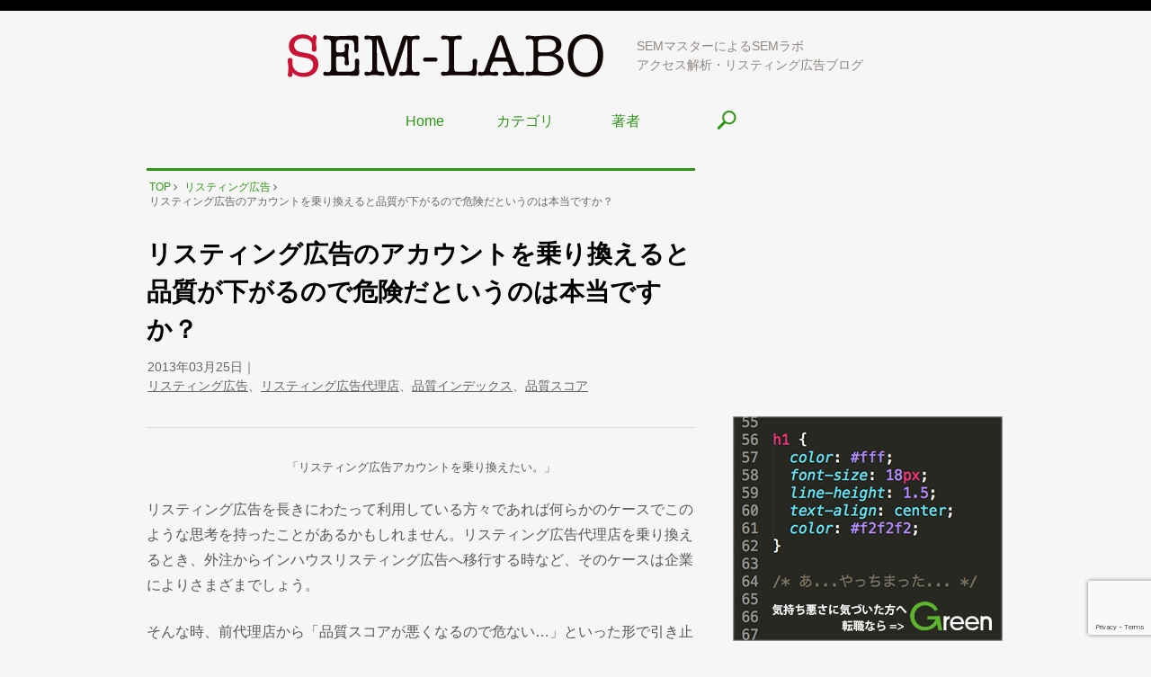

--- FILE ---
content_type: text/html; charset=UTF-8
request_url: https://sem-labo.net/blog/2013/03/25/0805/
body_size: 13356
content:
<!doctype html>
<html>
<head prefix="og: http://ogp.me/ns# fb: http://ogp.me/ns/fb# article: http://ogp.me/ns/article#">
<meta charset="UTF-8">
<meta http-equiv="X-UA-Compatible" content="IE=edge,chrome=1">
<meta name="viewport" content="width=device-width; initial-scale=1.0">
<meta name="format-detection" content="telephone=no">


<link rel="stylesheet" type="text/css" href="//sem-labo.net/wp-content/themes/semlabo/style.css">
<link rel="stylesheet" type="text/css" href="https://sem-labo.net/wp-content/themes/semlabo/sns.css">
<link rel="stylesheet" href="https://maxcdn.bootstrapcdn.com/font-awesome/4.5.0/css/font-awesome.min.css">

<!--[if lt IE 9]>
<script src="//html5shiv.googlecode.com/svn/trunk/html5.js"></script>
<script src="https://sem-labo.net/wp-content/themes/semlabo/js/css3-mediaqueries.js"></script>
<![endif]-->


		<!-- All in One SEO 4.7.0 - aioseo.com -->
		<title>リスティング広告のアカウントを乗り換えると品質が下がるので危険だというのは本当ですか？ - SEM-LABO</title>
		<meta name="description" content="「リスティング広告アカウントを乗り換えたい。」リスティング広告を長きにわたって利用している方々であれば何らかのケースでこのような思考を持ったことがあるかもしれません。リスティング広告代理店を乗り換えるとき、外注からインハウスリスティング広告へ移行する時など、そのケースは企業によりさまざまでしょう。" />
		<meta name="robots" content="max-image-preview:large" />
		<link rel="canonical" href="https://sem-labo.net/blog/2013/03/25/0805/" />
		<meta name="generator" content="All in One SEO (AIOSEO) 4.7.0" />
		<meta property="og:locale" content="ja_JP" />
		<meta property="og:site_name" content="SEM-LABO - SEMマスターによるSEMラボ!・アクセス解析・リスティング広告ブログ" />
		<meta property="og:type" content="article" />
		<meta property="og:title" content="リスティング広告のアカウントを乗り換えると品質が下がるので危険だというのは本当ですか？ - SEM-LABO" />
		<meta property="og:description" content="「リスティング広告アカウントを乗り換えたい。」リスティング広告を長きにわたって利用している方々であれば何らかのケースでこのような思考を持ったことがあるかもしれません。リスティング広告代理店を乗り換えるとき、外注からインハウスリスティング広告へ移行する時など、そのケースは企業によりさまざまでしょう。" />
		<meta property="og:url" content="https://sem-labo.net/blog/2013/03/25/0805/" />
		<meta property="article:published_time" content="2013-03-24T22:39:21+00:00" />
		<meta property="article:modified_time" content="2013-03-25T00:47:36+00:00" />
		<meta name="twitter:card" content="summary_large_image" />
		<meta name="twitter:title" content="リスティング広告のアカウントを乗り換えると品質が下がるので危険だというのは本当ですか？ - SEM-LABO" />
		<meta name="twitter:description" content="「リスティング広告アカウントを乗り換えたい。」リスティング広告を長きにわたって利用している方々であれば何らかのケースでこのような思考を持ったことがあるかもしれません。リスティング広告代理店を乗り換えるとき、外注からインハウスリスティング広告へ移行する時など、そのケースは企業によりさまざまでしょう。" />
		<script type="application/ld+json" class="aioseo-schema">
			{"@context":"https:\/\/schema.org","@graph":[{"@type":"BlogPosting","@id":"https:\/\/sem-labo.net\/blog\/2013\/03\/25\/0805\/#blogposting","name":"\u30ea\u30b9\u30c6\u30a3\u30f3\u30b0\u5e83\u544a\u306e\u30a2\u30ab\u30a6\u30f3\u30c8\u3092\u4e57\u308a\u63db\u3048\u308b\u3068\u54c1\u8cea\u304c\u4e0b\u304c\u308b\u306e\u3067\u5371\u967a\u3060\u3068\u3044\u3046\u306e\u306f\u672c\u5f53\u3067\u3059\u304b\uff1f - SEM-LABO","headline":"\u30ea\u30b9\u30c6\u30a3\u30f3\u30b0\u5e83\u544a\u306e\u30a2\u30ab\u30a6\u30f3\u30c8\u3092\u4e57\u308a\u63db\u3048\u308b\u3068\u54c1\u8cea\u304c\u4e0b\u304c\u308b\u306e\u3067\u5371\u967a\u3060\u3068\u3044\u3046\u306e\u306f\u672c\u5f53\u3067\u3059\u304b\uff1f","author":{"@id":"https:\/\/sem-labo.net\/blog\/author\/admin\/#author"},"publisher":{"@id":"https:\/\/sem-labo.net\/blog\/#organization"},"image":{"@type":"ImageObject","url":"http:\/\/ecx.images-amazon.com\/images\/I\/51ddFZSNNyL._SL160_.jpg","@id":"https:\/\/sem-labo.net\/blog\/2013\/03\/25\/0805\/#articleImage"},"datePublished":"2013-03-25T07:39:21+09:00","dateModified":"2013-03-25T09:47:36+09:00","inLanguage":"ja","commentCount":2,"mainEntityOfPage":{"@id":"https:\/\/sem-labo.net\/blog\/2013\/03\/25\/0805\/#webpage"},"isPartOf":{"@id":"https:\/\/sem-labo.net\/blog\/2013\/03\/25\/0805\/#webpage"},"articleSection":"\u30ea\u30b9\u30c6\u30a3\u30f3\u30b0\u5e83\u544a, \u30ea\u30b9\u30c6\u30a3\u30f3\u30b0\u5e83\u544a\u4ee3\u7406\u5e97, \u54c1\u8cea\u30a4\u30f3\u30c7\u30c3\u30af\u30b9, \u54c1\u8cea\u30b9\u30b3\u30a2, \u30ea\u30b9\u30c6\u30a3\u30f3\u30b0\u5e83\u544a, \u30ea\u30b9\u30c6\u30a3\u30f3\u30b0\u5e83\u544a\u4ee3\u7406\u5e97, \u54c1\u8cea\u30a4\u30f3\u30c7\u30c3\u30af\u30b9, \u54c1\u8cea\u30b9\u30b3\u30a2"},{"@type":"BreadcrumbList","@id":"https:\/\/sem-labo.net\/blog\/2013\/03\/25\/0805\/#breadcrumblist","itemListElement":[{"@type":"ListItem","@id":"https:\/\/sem-labo.net\/blog\/#listItem","position":1,"name":"\u5bb6","item":"https:\/\/sem-labo.net\/blog\/","nextItem":"https:\/\/sem-labo.net\/blog\/2013\/#listItem"},{"@type":"ListItem","@id":"https:\/\/sem-labo.net\/blog\/2013\/#listItem","position":2,"name":"2013","item":"https:\/\/sem-labo.net\/blog\/2013\/","nextItem":"https:\/\/sem-labo.net\/blog\/2013\/03\/#listItem","previousItem":"https:\/\/sem-labo.net\/blog\/#listItem"},{"@type":"ListItem","@id":"https:\/\/sem-labo.net\/blog\/2013\/03\/#listItem","position":3,"name":"March","item":"https:\/\/sem-labo.net\/blog\/2013\/03\/","nextItem":"https:\/\/sem-labo.net\/blog\/2013\/03\/25\/#listItem","previousItem":"https:\/\/sem-labo.net\/blog\/2013\/#listItem"},{"@type":"ListItem","@id":"https:\/\/sem-labo.net\/blog\/2013\/03\/25\/#listItem","position":4,"name":"25","item":"https:\/\/sem-labo.net\/blog\/2013\/03\/25\/","nextItem":"https:\/\/sem-labo.net\/blog\/2013\/03\/25\/0805\/#listItem","previousItem":"https:\/\/sem-labo.net\/blog\/2013\/03\/#listItem"},{"@type":"ListItem","@id":"https:\/\/sem-labo.net\/blog\/2013\/03\/25\/0805\/#listItem","position":5,"name":"\u30ea\u30b9\u30c6\u30a3\u30f3\u30b0\u5e83\u544a\u306e\u30a2\u30ab\u30a6\u30f3\u30c8\u3092\u4e57\u308a\u63db\u3048\u308b\u3068\u54c1\u8cea\u304c\u4e0b\u304c\u308b\u306e\u3067\u5371\u967a\u3060\u3068\u3044\u3046\u306e\u306f\u672c\u5f53\u3067\u3059\u304b\uff1f","previousItem":"https:\/\/sem-labo.net\/blog\/2013\/03\/25\/#listItem"}]},{"@type":"Organization","@id":"https:\/\/sem-labo.net\/blog\/#organization","name":"SEM-LABO","description":"SEM\u30de\u30b9\u30bf\u30fc\u306b\u3088\u308bSEM\u30e9\u30dc!\u30fb\u30a2\u30af\u30bb\u30b9\u89e3\u6790\u30fb\u30ea\u30b9\u30c6\u30a3\u30f3\u30b0\u5e83\u544a\u30d6\u30ed\u30b0","url":"https:\/\/sem-labo.net\/blog\/"},{"@type":"Person","@id":"https:\/\/sem-labo.net\/blog\/author\/admin\/#author","url":"https:\/\/sem-labo.net\/blog\/author\/admin\/","name":"SEM\u30de\u30b9\u30bf\u30fc","image":{"@type":"ImageObject","@id":"https:\/\/sem-labo.net\/blog\/2013\/03\/25\/0805\/#authorImage","url":"https:\/\/secure.gravatar.com\/avatar\/db43a6931a1b6373af1527a14053621a?s=96&d=mm&r=g","width":96,"height":96,"caption":"SEM\u30de\u30b9\u30bf\u30fc"}},{"@type":"WebPage","@id":"https:\/\/sem-labo.net\/blog\/2013\/03\/25\/0805\/#webpage","url":"https:\/\/sem-labo.net\/blog\/2013\/03\/25\/0805\/","name":"\u30ea\u30b9\u30c6\u30a3\u30f3\u30b0\u5e83\u544a\u306e\u30a2\u30ab\u30a6\u30f3\u30c8\u3092\u4e57\u308a\u63db\u3048\u308b\u3068\u54c1\u8cea\u304c\u4e0b\u304c\u308b\u306e\u3067\u5371\u967a\u3060\u3068\u3044\u3046\u306e\u306f\u672c\u5f53\u3067\u3059\u304b\uff1f - SEM-LABO","description":"\u300c\u30ea\u30b9\u30c6\u30a3\u30f3\u30b0\u5e83\u544a\u30a2\u30ab\u30a6\u30f3\u30c8\u3092\u4e57\u308a\u63db\u3048\u305f\u3044\u3002\u300d\u30ea\u30b9\u30c6\u30a3\u30f3\u30b0\u5e83\u544a\u3092\u9577\u304d\u306b\u308f\u305f\u3063\u3066\u5229\u7528\u3057\u3066\u3044\u308b\u65b9\u3005\u3067\u3042\u308c\u3070\u4f55\u3089\u304b\u306e\u30b1\u30fc\u30b9\u3067\u3053\u306e\u3088\u3046\u306a\u601d\u8003\u3092\u6301\u3063\u305f\u3053\u3068\u304c\u3042\u308b\u304b\u3082\u3057\u308c\u307e\u305b\u3093\u3002\u30ea\u30b9\u30c6\u30a3\u30f3\u30b0\u5e83\u544a\u4ee3\u7406\u5e97\u3092\u4e57\u308a\u63db\u3048\u308b\u3068\u304d\u3001\u5916\u6ce8\u304b\u3089\u30a4\u30f3\u30cf\u30a6\u30b9\u30ea\u30b9\u30c6\u30a3\u30f3\u30b0\u5e83\u544a\u3078\u79fb\u884c\u3059\u308b\u6642\u306a\u3069\u3001\u305d\u306e\u30b1\u30fc\u30b9\u306f\u4f01\u696d\u306b\u3088\u308a\u3055\u307e\u3056\u307e\u3067\u3057\u3087\u3046\u3002","inLanguage":"ja","isPartOf":{"@id":"https:\/\/sem-labo.net\/blog\/#website"},"breadcrumb":{"@id":"https:\/\/sem-labo.net\/blog\/2013\/03\/25\/0805\/#breadcrumblist"},"author":{"@id":"https:\/\/sem-labo.net\/blog\/author\/admin\/#author"},"creator":{"@id":"https:\/\/sem-labo.net\/blog\/author\/admin\/#author"},"datePublished":"2013-03-25T07:39:21+09:00","dateModified":"2013-03-25T09:47:36+09:00"},{"@type":"WebSite","@id":"https:\/\/sem-labo.net\/blog\/#website","url":"https:\/\/sem-labo.net\/blog\/","name":"SEM-LABO","description":"SEM\u30de\u30b9\u30bf\u30fc\u306b\u3088\u308bSEM\u30e9\u30dc!\u30fb\u30a2\u30af\u30bb\u30b9\u89e3\u6790\u30fb\u30ea\u30b9\u30c6\u30a3\u30f3\u30b0\u5e83\u544a\u30d6\u30ed\u30b0","inLanguage":"ja","publisher":{"@id":"https:\/\/sem-labo.net\/blog\/#organization"}}]}
		</script>
		<!-- All in One SEO -->

<link rel='stylesheet' id='wp-block-library-css' href='https://sem-labo.net/wp-includes/css/dist/block-library/style.min.css?ver=6.6.4' type='text/css' media='all' />
<style id='classic-theme-styles-inline-css' type='text/css'>
/*! This file is auto-generated */
.wp-block-button__link{color:#fff;background-color:#32373c;border-radius:9999px;box-shadow:none;text-decoration:none;padding:calc(.667em + 2px) calc(1.333em + 2px);font-size:1.125em}.wp-block-file__button{background:#32373c;color:#fff;text-decoration:none}
</style>
<style id='global-styles-inline-css' type='text/css'>
:root{--wp--preset--aspect-ratio--square: 1;--wp--preset--aspect-ratio--4-3: 4/3;--wp--preset--aspect-ratio--3-4: 3/4;--wp--preset--aspect-ratio--3-2: 3/2;--wp--preset--aspect-ratio--2-3: 2/3;--wp--preset--aspect-ratio--16-9: 16/9;--wp--preset--aspect-ratio--9-16: 9/16;--wp--preset--color--black: #000000;--wp--preset--color--cyan-bluish-gray: #abb8c3;--wp--preset--color--white: #ffffff;--wp--preset--color--pale-pink: #f78da7;--wp--preset--color--vivid-red: #cf2e2e;--wp--preset--color--luminous-vivid-orange: #ff6900;--wp--preset--color--luminous-vivid-amber: #fcb900;--wp--preset--color--light-green-cyan: #7bdcb5;--wp--preset--color--vivid-green-cyan: #00d084;--wp--preset--color--pale-cyan-blue: #8ed1fc;--wp--preset--color--vivid-cyan-blue: #0693e3;--wp--preset--color--vivid-purple: #9b51e0;--wp--preset--gradient--vivid-cyan-blue-to-vivid-purple: linear-gradient(135deg,rgba(6,147,227,1) 0%,rgb(155,81,224) 100%);--wp--preset--gradient--light-green-cyan-to-vivid-green-cyan: linear-gradient(135deg,rgb(122,220,180) 0%,rgb(0,208,130) 100%);--wp--preset--gradient--luminous-vivid-amber-to-luminous-vivid-orange: linear-gradient(135deg,rgba(252,185,0,1) 0%,rgba(255,105,0,1) 100%);--wp--preset--gradient--luminous-vivid-orange-to-vivid-red: linear-gradient(135deg,rgba(255,105,0,1) 0%,rgb(207,46,46) 100%);--wp--preset--gradient--very-light-gray-to-cyan-bluish-gray: linear-gradient(135deg,rgb(238,238,238) 0%,rgb(169,184,195) 100%);--wp--preset--gradient--cool-to-warm-spectrum: linear-gradient(135deg,rgb(74,234,220) 0%,rgb(151,120,209) 20%,rgb(207,42,186) 40%,rgb(238,44,130) 60%,rgb(251,105,98) 80%,rgb(254,248,76) 100%);--wp--preset--gradient--blush-light-purple: linear-gradient(135deg,rgb(255,206,236) 0%,rgb(152,150,240) 100%);--wp--preset--gradient--blush-bordeaux: linear-gradient(135deg,rgb(254,205,165) 0%,rgb(254,45,45) 50%,rgb(107,0,62) 100%);--wp--preset--gradient--luminous-dusk: linear-gradient(135deg,rgb(255,203,112) 0%,rgb(199,81,192) 50%,rgb(65,88,208) 100%);--wp--preset--gradient--pale-ocean: linear-gradient(135deg,rgb(255,245,203) 0%,rgb(182,227,212) 50%,rgb(51,167,181) 100%);--wp--preset--gradient--electric-grass: linear-gradient(135deg,rgb(202,248,128) 0%,rgb(113,206,126) 100%);--wp--preset--gradient--midnight: linear-gradient(135deg,rgb(2,3,129) 0%,rgb(40,116,252) 100%);--wp--preset--font-size--small: 13px;--wp--preset--font-size--medium: 20px;--wp--preset--font-size--large: 36px;--wp--preset--font-size--x-large: 42px;--wp--preset--spacing--20: 0.44rem;--wp--preset--spacing--30: 0.67rem;--wp--preset--spacing--40: 1rem;--wp--preset--spacing--50: 1.5rem;--wp--preset--spacing--60: 2.25rem;--wp--preset--spacing--70: 3.38rem;--wp--preset--spacing--80: 5.06rem;--wp--preset--shadow--natural: 6px 6px 9px rgba(0, 0, 0, 0.2);--wp--preset--shadow--deep: 12px 12px 50px rgba(0, 0, 0, 0.4);--wp--preset--shadow--sharp: 6px 6px 0px rgba(0, 0, 0, 0.2);--wp--preset--shadow--outlined: 6px 6px 0px -3px rgba(255, 255, 255, 1), 6px 6px rgba(0, 0, 0, 1);--wp--preset--shadow--crisp: 6px 6px 0px rgba(0, 0, 0, 1);}:where(.is-layout-flex){gap: 0.5em;}:where(.is-layout-grid){gap: 0.5em;}body .is-layout-flex{display: flex;}.is-layout-flex{flex-wrap: wrap;align-items: center;}.is-layout-flex > :is(*, div){margin: 0;}body .is-layout-grid{display: grid;}.is-layout-grid > :is(*, div){margin: 0;}:where(.wp-block-columns.is-layout-flex){gap: 2em;}:where(.wp-block-columns.is-layout-grid){gap: 2em;}:where(.wp-block-post-template.is-layout-flex){gap: 1.25em;}:where(.wp-block-post-template.is-layout-grid){gap: 1.25em;}.has-black-color{color: var(--wp--preset--color--black) !important;}.has-cyan-bluish-gray-color{color: var(--wp--preset--color--cyan-bluish-gray) !important;}.has-white-color{color: var(--wp--preset--color--white) !important;}.has-pale-pink-color{color: var(--wp--preset--color--pale-pink) !important;}.has-vivid-red-color{color: var(--wp--preset--color--vivid-red) !important;}.has-luminous-vivid-orange-color{color: var(--wp--preset--color--luminous-vivid-orange) !important;}.has-luminous-vivid-amber-color{color: var(--wp--preset--color--luminous-vivid-amber) !important;}.has-light-green-cyan-color{color: var(--wp--preset--color--light-green-cyan) !important;}.has-vivid-green-cyan-color{color: var(--wp--preset--color--vivid-green-cyan) !important;}.has-pale-cyan-blue-color{color: var(--wp--preset--color--pale-cyan-blue) !important;}.has-vivid-cyan-blue-color{color: var(--wp--preset--color--vivid-cyan-blue) !important;}.has-vivid-purple-color{color: var(--wp--preset--color--vivid-purple) !important;}.has-black-background-color{background-color: var(--wp--preset--color--black) !important;}.has-cyan-bluish-gray-background-color{background-color: var(--wp--preset--color--cyan-bluish-gray) !important;}.has-white-background-color{background-color: var(--wp--preset--color--white) !important;}.has-pale-pink-background-color{background-color: var(--wp--preset--color--pale-pink) !important;}.has-vivid-red-background-color{background-color: var(--wp--preset--color--vivid-red) !important;}.has-luminous-vivid-orange-background-color{background-color: var(--wp--preset--color--luminous-vivid-orange) !important;}.has-luminous-vivid-amber-background-color{background-color: var(--wp--preset--color--luminous-vivid-amber) !important;}.has-light-green-cyan-background-color{background-color: var(--wp--preset--color--light-green-cyan) !important;}.has-vivid-green-cyan-background-color{background-color: var(--wp--preset--color--vivid-green-cyan) !important;}.has-pale-cyan-blue-background-color{background-color: var(--wp--preset--color--pale-cyan-blue) !important;}.has-vivid-cyan-blue-background-color{background-color: var(--wp--preset--color--vivid-cyan-blue) !important;}.has-vivid-purple-background-color{background-color: var(--wp--preset--color--vivid-purple) !important;}.has-black-border-color{border-color: var(--wp--preset--color--black) !important;}.has-cyan-bluish-gray-border-color{border-color: var(--wp--preset--color--cyan-bluish-gray) !important;}.has-white-border-color{border-color: var(--wp--preset--color--white) !important;}.has-pale-pink-border-color{border-color: var(--wp--preset--color--pale-pink) !important;}.has-vivid-red-border-color{border-color: var(--wp--preset--color--vivid-red) !important;}.has-luminous-vivid-orange-border-color{border-color: var(--wp--preset--color--luminous-vivid-orange) !important;}.has-luminous-vivid-amber-border-color{border-color: var(--wp--preset--color--luminous-vivid-amber) !important;}.has-light-green-cyan-border-color{border-color: var(--wp--preset--color--light-green-cyan) !important;}.has-vivid-green-cyan-border-color{border-color: var(--wp--preset--color--vivid-green-cyan) !important;}.has-pale-cyan-blue-border-color{border-color: var(--wp--preset--color--pale-cyan-blue) !important;}.has-vivid-cyan-blue-border-color{border-color: var(--wp--preset--color--vivid-cyan-blue) !important;}.has-vivid-purple-border-color{border-color: var(--wp--preset--color--vivid-purple) !important;}.has-vivid-cyan-blue-to-vivid-purple-gradient-background{background: var(--wp--preset--gradient--vivid-cyan-blue-to-vivid-purple) !important;}.has-light-green-cyan-to-vivid-green-cyan-gradient-background{background: var(--wp--preset--gradient--light-green-cyan-to-vivid-green-cyan) !important;}.has-luminous-vivid-amber-to-luminous-vivid-orange-gradient-background{background: var(--wp--preset--gradient--luminous-vivid-amber-to-luminous-vivid-orange) !important;}.has-luminous-vivid-orange-to-vivid-red-gradient-background{background: var(--wp--preset--gradient--luminous-vivid-orange-to-vivid-red) !important;}.has-very-light-gray-to-cyan-bluish-gray-gradient-background{background: var(--wp--preset--gradient--very-light-gray-to-cyan-bluish-gray) !important;}.has-cool-to-warm-spectrum-gradient-background{background: var(--wp--preset--gradient--cool-to-warm-spectrum) !important;}.has-blush-light-purple-gradient-background{background: var(--wp--preset--gradient--blush-light-purple) !important;}.has-blush-bordeaux-gradient-background{background: var(--wp--preset--gradient--blush-bordeaux) !important;}.has-luminous-dusk-gradient-background{background: var(--wp--preset--gradient--luminous-dusk) !important;}.has-pale-ocean-gradient-background{background: var(--wp--preset--gradient--pale-ocean) !important;}.has-electric-grass-gradient-background{background: var(--wp--preset--gradient--electric-grass) !important;}.has-midnight-gradient-background{background: var(--wp--preset--gradient--midnight) !important;}.has-small-font-size{font-size: var(--wp--preset--font-size--small) !important;}.has-medium-font-size{font-size: var(--wp--preset--font-size--medium) !important;}.has-large-font-size{font-size: var(--wp--preset--font-size--large) !important;}.has-x-large-font-size{font-size: var(--wp--preset--font-size--x-large) !important;}
:where(.wp-block-post-template.is-layout-flex){gap: 1.25em;}:where(.wp-block-post-template.is-layout-grid){gap: 1.25em;}
:where(.wp-block-columns.is-layout-flex){gap: 2em;}:where(.wp-block-columns.is-layout-grid){gap: 2em;}
:root :where(.wp-block-pullquote){font-size: 1.5em;line-height: 1.6;}
</style>
<link rel='stylesheet' id='contact-form-7-css' href='https://sem-labo.net/wp-content/plugins/contact-form-7/includes/css/styles.css?ver=5.9.8' type='text/css' media='all' />
<script type="text/javascript" src="https://sem-labo.net/wp-includes/js/jquery/jquery.min.js?ver=3.7.1" id="jquery-core-js"></script>
<script type="text/javascript" src="https://sem-labo.net/wp-includes/js/jquery/jquery-migrate.min.js?ver=3.4.1" id="jquery-migrate-js"></script>
<link rel="https://api.w.org/" href="https://sem-labo.net/blog/wp-json/" /><link rel="alternate" title="JSON" type="application/json" href="https://sem-labo.net/blog/wp-json/wp/v2/posts/23532" /><link rel='shortlink' href='https://sem-labo.net/blog/?p=23532' />
<link rel="alternate" title="oEmbed (JSON)" type="application/json+oembed" href="https://sem-labo.net/blog/wp-json/oembed/1.0/embed?url=https%3A%2F%2Fsem-labo.net%2Fblog%2F2013%2F03%2F25%2F0805%2F" />
<link rel="alternate" title="oEmbed (XML)" type="text/xml+oembed" href="https://sem-labo.net/blog/wp-json/oembed/1.0/embed?url=https%3A%2F%2Fsem-labo.net%2Fblog%2F2013%2F03%2F25%2F0805%2F&#038;format=xml" />
			<!-- DO NOT COPY THIS SNIPPET! Start of Page Analytics Tracking for HubSpot WordPress plugin v11.1.40-->
			<script class="hsq-set-content-id" data-content-id="blog-post">
				var _hsq = _hsq || [];
				_hsq.push(["setContentType", "blog-post"]);
			</script>
			<!-- DO NOT COPY THIS SNIPPET! End of Page Analytics Tracking for HubSpot WordPress plugin -->
			<script type="text/javascript">
  var _gaq = _gaq || [];
  _gaq.push(['_setAccount', 'UA-8650897-1']);
  _gaq.push(['_trackPageview']);

  (function() {
    var ga = document.createElement('script'); ga.type = 'text/javascript'; ga.async = true;
    ga.src = ('https:' == document.location.protocol ? 'https://ssl' : 'http://www') + '.google-analytics.com/ga.js';
    var s = document.getElementsByTagName('script')[0]; s.parentNode.insertBefore(ga, s);
  })();
</script>
</head>

<body>
<header id="header">
<div class="header-in">
<h1 class="logo"><a href="https://sem-labo.net/blog/">SEMマスターによるSEMラボ<br>アクセス解析・リスティング広告ブログ</a></h1>
</div>
</header>

<nav id="navi">
<ul class="cl">
<li><a href="https://sem-labo.net/blog/">Home</a></li>
<li><a href="#cat-navi">カテゴリ</a></li>
<li><a href="https://sem-labo.net/blog/profile/">著者</a></li>
<li class="search-btn"><a href="#"><img src="https://sem-labo.net/wp-content/themes/semlabo/img/btn_search.png" alt="検索"></a></li>
</ul>
</nav>

<div id="search-form" class="active">
<form role="search" method="get" id="searchform" action="https://sem-labo.net/blog/" >
    <fieldset>
    <input type="text" title="検索…" name="s" id="s" />
		<input type="submit" id="searchsubmit" value="検索" />
    </fieldset>
    </form></div>
<!--//header-->

<div id="container">
<div id="main">

<div class="in-w620px">

<div class="main-tit bd_gray">
<div class="main-tit-in">
<!--パンクズ-->
<div class="pan">
<ol class="breadcrumbs" itemscope itemtype="http://data-vocabulary.org/Breadcrumb">
	<!-- Breadcrumb NavXT 7.3.1 -->
<li class="home"><a href="https://sem-labo.net/blog" itemprop="url"><span itemprop="title">TOP</span></a></li>
<li class="taxonomy category"><a href="https://sem-labo.net/blog/category/listing/" itemprop="url"><span itemprop="title">リスティング広告</span></a></li>
<li class="post post-post current-item"><span itemprop="title"><strong>リスティング広告のアカウントを乗り換えると品質が下がるので危険だというのは本当ですか？</strong></span></li>
</ol>
</div><!--//pan-->
<h1 class="single-tit">リスティング広告のアカウントを乗り換えると品質が下がるので危険だというのは本当ですか？</h1>
    <ul class="meta-date cl">
    <li><time>2013年03月25日</time></li><li><a href="https://sem-labo.net/blog/category/listing/" rel="category tag">リスティング広告</a>、<a href="https://sem-labo.net/blog/category/listings/" rel="category tag">リスティング広告代理店</a>、<a href="https://sem-labo.net/blog/category/score-index/" rel="category tag">品質インデックス</a>、<a href="https://sem-labo.net/blog/category/puality-score/" rel="category tag">品質スコア</a></li>
    </ul>
</div><!--//main-tit-in-->
</div><!--//main-tit-->


<div class="entry-body">
<p><center>「リスティング広告アカウントを乗り換えたい。」</center></p>
<p>リスティング広告を長きにわたって利用している方々であれば何らかのケースでこのような思考を持ったことがあるかもしれません。リスティング広告代理店を乗り換えるとき、外注からインハウスリスティング広告へ移行する時など、そのケースは企業によりさまざまでしょう。</p>
<p>そんな時、前代理店から「品質スコアが悪くなるので危ない…」といった形で引き止められるケースが大変多いようですが、これはとんだ都市伝説の一つです。</p>
<p>確かに品質はアカウントを乗り換えてしまと一時的にリセットされます。そして品質には「ヒストリー(歴史)」という概念があるため、上記が一概に嘘を言っているとは言い切れませんが、<strong>しっかりとしたアカウント設計を行ってアカウント乗り換えに臨むことが出来ればほとんどのケースでこれは一時的な問題</strong>で、企業によっては半日もしないうちに過去のアカウントよりも良くなることがあります。これはもうほとんど意識しなくても良いレベルの都市伝説です。<br />
<span id="more-23532"></span><br />
依頼している企業側としては少しのリスクも加味したくないケースが多く、泣き寝入りしてそのまま運用してもらうなんてことも非常に多く見受けられます。ただし、何かを成し遂げる時、多少なりのリスクは加味しなければ行けません。ところが、乗り換え時にしっかりとしたアカウント構成で臨むことができれば品質レベルの話はリスクとは言えない程度で済んでしまう話なのはあまり語られていません。</p>
<p>こういった都市伝説の他にもリスティング広告のアカウント乗り換え時に覚えておきたいこと、アカウント乗り換え時のメリット・デメリット、注意点、都市伝説なども五月雨形式で記載します。</p>
<h3>リスティング広告アカウント乗り換え時に覚えておきたいこと</h3>
<ol>
<li>タグを張り替えなければいけない</li>
<li>リマーケティングリストが一時リセットされる</li>
</ol>
<h4>タグを張り替えなければいけない</h4>
<p>1番忘れがちなのがコンバージョンタグ、リマーケティングタグを張り替えなければならないという部分です。タグの入れ替えは企業によっては死活問題になることも多く、安易に導入できないなんてケースもあるので予めタグの貼り替えにどの程度のリソースがかかるのかを確認しておく必要があるでしょう。</p>
<h4>リマーケティングリストが一時リセットされる</h4>
<p>アカウントにGoogleの担当者などが付いているようなケースを除き、原則としてリマーケティングリストが一時的にゼロになります。これまで溜めたリマーケティングリストを活用できなくなる為、アカウントを乗り換える際には予めリマーケティングリストを溜めた上でアカウント移行することをお薦めします。</p>
<h3>アカウント乗り換え時のメリット・デメリット</h3>
<p>メリットは新規で<a href="http://sem-labo.net/2012/10/15/0744/">プロモーションコード</a>が使えることや、アカウント内を分かり易いキャンペーン構成などに整理できるといったことくらいでしょうか。デメリットはアカウントを再構築する手間程度で、それほど思いつきませんね。</p>
<h3>アカウント乗り換え時の注意点</h3>
<p><a href="http://sem-labo.net/2012/06/20/0701/">Google AdWordsとGoogle アナリティクスをリンク</a>している場合、新しいアカウントでのリンクを忘れてしまう可能性があるので注意が必要です。</p>
<h3>まとめ</h3>
<p>他にもいくつかあるかもしれませんが、パッと思いつくのはこんなところでしょうか。アカウントの乗り換えにはさまざまなリスクや都市伝説が蔓延しているようですが、しっかりと仕組みとルールを理解することでより良い状態に持っていくことも可能です。リスクばかりに目を向けていると何も前には進みませんな。</p>
<p>※新しい書籍が発売されます。また、ジュンク堂、紀伊国屋などでは既に先行発売されているようです。</p>
<div class="amazlet-box" style="margin-bottom:0px;">
<div class="amazlet-image" style="float:left;margin:0px 12px 1px 0px;"><a href="http://www.amazon.co.jp/exec/obidos/ASIN/4881669788/keijix28-22/ref=nosim/" name="amazletlink" target="_blank"><img decoding="async" src="http://ecx.images-amazon.com/images/I/51ddFZSNNyL._SL160_.jpg" alt="Googleアドワーズ &#038; Yahoo!プロモーション広告 対応 新版 リスティング広告 成功の法則" style="border: none;" /></a></div>
<div class="amazlet-info" style="line-height:120%; margin-bottom: 10px">
<div class="amazlet-name" style="margin-bottom:10px;line-height:120%"><a href="http://www.amazon.co.jp/exec/obidos/ASIN/4881669788/keijix28-22/ref=nosim/" name="amazletlink" target="_blank">Googleアドワーズ &#038; Yahoo!プロモーション広告 対応 新版 リスティング広告 成功の法則</a></p>
<div class="amazlet-powered-date" style="font-size:80%;margin-top:5px;line-height:120%">posted with <a href="http://www.amazlet.com/" title="amazlet" target="_blank">amazlet</a> at 13.03.25</div>
</div>
<div class="amazlet-detail">阿部 圭司 <br />ソーテック社 <br />売り上げランキング: 1,409</div>
<div class="amazlet-sub-info" style="float: left;">
<div class="amazlet-link" style="margin-top: 5px"><a href="http://www.amazon.co.jp/exec/obidos/ASIN/4881669788/keijix28-22/ref=nosim/" name="amazletlink" target="_blank">Amazon.co.jpで詳細を見る</a></div>
</div>
</div>
<div class="amazlet-footer" style="clear: left"></div>
</div>
<p>※広告主向けリスティング広告講座やります。<br />
<a href="http://sem-labo.net/2013/03/18/0802/">4/18(木)スタート、限定15名の広告主向け実践リスティング広告講座</a></p>
</div><!--//entry-body-->

<div class="entry-footer">

<ul class="tag">
<li>カテゴリー：<a href="https://sem-labo.net/blog/category/listing/" rel="category tag">リスティング広告</a>、<a href="https://sem-labo.net/blog/category/listings/" rel="category tag">リスティング広告代理店</a>、<a href="https://sem-labo.net/blog/category/score-index/" rel="category tag">品質インデックス</a>、<a href="https://sem-labo.net/blog/category/puality-score/" rel="category tag">品質スコア</a></li>
</ul>

<p class="btn rss"><a href="//sem-labo.net/blog/feed/">このブログをRSSに登録する</a></p>

<div id="sharebtn_box">
<ul class="cl">
<!--Facebookボタン-->      
<li class="facebook">       
<a href="https://www.facebook.com/sharer.php?src=bm&u=https%3A%2F%2Fsem-labo.net%2Fblog%2F2013%2F03%2F25%2F0805%2F&t=%E3%83%AA%E3%82%B9%E3%83%86%E3%82%A3%E3%83%B3%E3%82%B0%E5%BA%83%E5%91%8A%E3%81%AE%E3%82%A2%E3%82%AB%E3%82%A6%E3%83%B3%E3%83%88%E3%82%92%E4%B9%97%E3%82%8A%E6%8F%9B%E3%81%88%E3%82%8B%E3%81%A8%E5%93%81%E8%B3%AA%E3%81%8C%E4%B8%8B%E3%81%8C%E3%82%8B%E3%81%AE%E3%81%A7%E5%8D%B1%E9%99%BA%E3%81%A0%E3%81%A8%E3%81%84%E3%81%86%E3%81%AE%E3%81%AF%E6%9C%AC%E5%BD%93%E3%81%A7%E3%81%99%E3%81%8B%EF%BC%9F" onclick="javascript:window.open(this.href, '', 'menubar=no,toolbar=no,resizable=yes,scrollbars=yes,height=300,width=600');return false;"><i class="icon-fb"></i>Facebook<span></span></a>
</li>
<!--ツイートボタン-->
<li class="twitter"> 
<a href="https://twitter.com/intent/tweet?url=https%3A%2F%2Fsem-labo.net%2Fblog%2F2013%2F03%2F25%2F0805%2F&text=%E3%83%AA%E3%82%B9%E3%83%86%E3%82%A3%E3%83%B3%E3%82%B0%E5%BA%83%E5%91%8A%E3%81%AE%E3%82%A2%E3%82%AB%E3%82%A6%E3%83%B3%E3%83%88%E3%82%92%E4%B9%97%E3%82%8A%E6%8F%9B%E3%81%88%E3%82%8B%E3%81%A8%E5%93%81%E8%B3%AA%E3%81%8C%E4%B8%8B%E3%81%8C%E3%82%8B%E3%81%AE%E3%81%A7%E5%8D%B1%E9%99%BA%E3%81%A0%E3%81%A8%E3%81%84%E3%81%86%E3%81%AE%E3%81%AF%E6%9C%AC%E5%BD%93%E3%81%A7%E3%81%99%E3%81%8B%EF%BC%9F&via=semlabo&tw_p=tweetbutton"><i class="icon-tw"></i>Twitter</a>
</li>
<!--はてブボタン-->  
<li class="hatebu"> 
<a href="https://b.hatena.ne.jp/add?mode=confirm&url=https%3A%2F%2Fsem-labo.net%2Fblog%2F2013%2F03%2F25%2F0805%2F" onclick="javascript:window.open(this.href, '', 'menubar=no,toolbar=no,resizable=yes,scrollbars=yes,height=400,width=510');return false;" ><i class="icon-hatena"></i>はてブ<span>8</span></a>
</li>     
<!--Google+1ボタン-->
<li class="googleplus">
<a href="https://plus.google.com/share?url=https%3A%2F%2Fsem-labo.net%2Fblog%2F2013%2F03%2F25%2F0805%2F" onclick="javascript:window.open(this.href, '', 'menubar=no,toolbar=no,resizable=yes,scrollbars=yes,height=600,width=500');return false;"><i class="icon-g_plus"></i>Google+<span></span></a>
</li>


<!--ポケットボタン-->      
<li class="pocket">
<a href="https://getpocket.com/edit?url=https%3A%2F%2Fsem-labo.net%2Fblog%2F2013%2F03%2F25%2F0805%2F&title=%E3%83%AA%E3%82%B9%E3%83%86%E3%82%A3%E3%83%B3%E3%82%B0%E5%BA%83%E5%91%8A%E3%81%AE%E3%82%A2%E3%82%AB%E3%82%A6%E3%83%B3%E3%83%88%E3%82%92%E4%B9%97%E3%82%8A%E6%8F%9B%E3%81%88%E3%82%8B%E3%81%A8%E5%93%81%E8%B3%AA%E3%81%8C%E4%B8%8B%E3%81%8C%E3%82%8B%E3%81%AE%E3%81%A7%E5%8D%B1%E9%99%BA%E3%81%A0%E3%81%A8%E3%81%84%E3%81%86%E3%81%AE%E3%81%AF%E6%9C%AC%E5%BD%93%E3%81%A7%E3%81%99%E3%81%8B%EF%BC%9F" target="blank"><i class="icon-pocket"></i>Pocket<span></span></a></li>

</ul>  
</div>


<div class="post_nav">
	  <div class="next_post">
  <a href="https://sem-labo.net/blog/2013/03/21/0804/">マンガで納得! インターネット販売 売れるネットショップ開業・運営/感想</a>
  </div>
    
    <div class="prev_post">
  <a href="https://sem-labo.net/blog/2013/03/28/0806/">新版 リスティング広告 成功の法則が発売されました。</a>
  </div>
  </div><!--//post_nav-->

</div><!--//entry-footer-->
</div><!--//in-w620px-->

<div class='yarpp yarpp-related yarpp-related-website yarpp-template-list'>
<!-- YARPP List -->
<div class="relations"><h2>関連記事</h2><ul>
<li><a href="https://sem-labo.net/blog/2011/07/11/0552/" rel="bookmark" title="広告文を編集・変更すると品質が変わる">広告文を編集・変更すると品質が変わる</a></li>
<li><a href="https://sem-labo.net/blog/2010/12/06/0456/" rel="bookmark" title="検索連動型広告の運用を代理店に依頼する前に知っておきたいメリット・デメリット by MarkeZine">検索連動型広告の運用を代理店に依頼する前に知っておきたいメリット・デメリット by MarkeZine</a></li>
<li><a href="https://sem-labo.net/blog/2010/01/04/0256/" rel="bookmark" title="部分一致と完全一致で迷っている方へ、完全一致編">部分一致と完全一致で迷っている方へ、完全一致編</a></li>
<li><a href="https://sem-labo.net/blog/2009/08/12/0132/" rel="bookmark" title="リスティング広告で特定のキーワードの掲載順位を1位に固定する方法">リスティング広告で特定のキーワードの掲載順位を1位に固定する方法</a></li>
</ul></div>
</div>

<!--<div class="list-block">
<h2>はてなブックマーク人気エントリー</h2>
<script language="javascript" type="text/javascript" src="https://b.hatena.ne.jp/js/widget.js" charset="utf-8"></script>
<script language="javascript" type="text/javascript">
Hatena.BookmarkWidget.url   = "http://sem-labo.net/blog/";
Hatena.BookmarkWidget.title = "はてなブックマーク人気エントリー";
Hatena.BookmarkWidget.sort  = "";
Hatena.BookmarkWidget.width = 0;
Hatena.BookmarkWidget.num   = 8;
Hatena.BookmarkWidget.theme = "notheme";
Hatena.BookmarkWidget.load();
</script>
</div>//list-block--><div class="list-block">
<h2>最近の記事</h2>
<ul class="post-list">
<li><a href="https://sem-labo.net/blog/2016/09/28/0998/">今、付き合っている運用型広告代理店は大丈夫なのか、今後どのように運用型広告代理店を選定しどのように付き合うべきなのか、を見極める術</a>2016年09月28日</li>
<li><a href="https://sem-labo.net/blog/2016/03/11/0997/">経営の力</a>2016年03月11日</li>
<li><a href="https://sem-labo.net/blog/2016/03/07/0996/">当たり前のことを当たり前にこなす人は総じて「当たり前のレベル」が高い</a>2016年03月07日</li>
<li><a href="https://sem-labo.net/blog/2016/02/10/0995/">これから独立する君へ知っておいてほしい15のこと</a>2016年02月10日</li>
<li><a href="https://sem-labo.net/blog/2016/01/18/0994/">2015年に読んだけど紹介しなかった良書13選</a>2016年01月18日</li>
</ul>
</div><!--//list-block-->
<div class="home-link"><a href="https://sem-labo.net/blog/">トップページへ</a></div>

</div><!--//main-->

<div id="side">

<aside class="side-box">
<aside class="side-in">			<div class="textwidget"><li class="responsive-unit">
<script async src="//pagead2.googlesyndication.com/pagead/js/adsbygoogle.js"></script>
<ins class="adsbygoogle"
     style="display:block"
     data-ad-client="ca-pub-8251125750440077"
     data-ad-slot="8856975684"
     data-ad-format="auto"></ins>
<script>
(adsbygoogle = window.adsbygoogle || []).push({});
</script></li>

<!-- EBiS 3pas tag version 0.00 start -->
<script type="text/javascript">
    var ebis_proto= (location.protocol == 'http:')
             ? 'http://'
             : 'https://';
    var ebis_argument  = "sRrG93Nh";
    var ebis_tag       = "tag5697023abdc70";
    var ebis_alt_img   = encodeURIComponent("");
    var ebis_alt_link  = encodeURIComponent("");
    var ebis_width     = 300;
    var ebis_height    = 250;

    var ebis_ifhtml='<iframe src="%SRC%" noresize="noresize" scrolling="no" hspace="0" vspace="0" frameborder="0" marginheight="0" marginwidth="0" width="'+ebis_width+'" height="'+ebis_height+'" ></iframe>';

    var ebis_amp = "\x26";
    var ebis_ifsrc = ebis_proto + "as.ebis.ne.jp/resolv.php";
        ebis_ifsrc += "?argument=" + ebis_argument;
        ebis_ifsrc += ebis_amp + "tag_id="   + ebis_tag;
        ebis_ifsrc += ebis_amp + "width="    + ebis_width;
        ebis_ifsrc += ebis_amp + "height="   + ebis_height;
        ebis_ifsrc += ebis_amp + "alt_img="  + ebis_alt_img;
        ebis_ifsrc += ebis_amp + "alt_link=" + ebis_alt_link;

    document.write(ebis_ifhtml.replace("%SRC%",ebis_ifsrc));
</script>
<noscript>
<iframe src="https://as.ebis.ne.jp/resolv.php?html=1&argument=sRrG93Nh&tag_id=tag5697023abdc70" noresize="noresize" scrolling="no" hspace="0" vspace="0" frameborder="0" marginheight="0" marginwidth="0" ></iframe>
</noscript>
<!-- EBiS 3pas tag end -->
</div>
		</aside></aside><!--//side-box-->

<section class="side-box">
<h2>著者</h2>
<div class="side-in">
<dl class="profile-box">
<dt><img src="https://sem-labo.net/wp-content/themes/semlabo/img/p_profile01.gif" alt="ポートレート"></dt>
<dd class="mb_10">
<p class="name">著者：阿部 圭司</p>
<p class="link"><a href="https://sem-labo.net/blog/profile">プロフィールを見る</a></p>
</dd>
<dd>
<p class="btn twitter"><a href="https://twitter.com/semlabo">フォローする</a></p>
<p class="btn rss"><a href="https://sem-labo.net/blog/blog/feed">RSSを登録する</a></p>
</dd>
</dl>
</div><!--//side-in-->
</section><!--//side-box-->

<section class="side-box">
<h2>著書</h2>
<div class="side-in">			<div class="textwidget"><ul class="book-box">
<li class="cl">
<a name="amazletlink" href="//www.amazon.co.jp/exec/obidos/ASIN/4844336118/keijix28-22/ref=nosim/" target="_blank" rel="noopener">
<span class="bookphoto"><img src="https://images-fe.ssl-images-amazon.com/images/I/616cD5P3jeL._SL160_.jpg" alt="いちばんやさしいリスティング広告の教本 人気講師が教える利益を生むネット広告の作り方" /></span>
<span class="title">いちばんやさしいリスティング広告の教本 人気講師が教える利益を生むネット広告の作り方</span>
<span class="name">阿部 圭司 岡田 吉弘 寳 洋平</span><span class="btn"><img src="//sem-labo.net/img/common/btn_amazon.gif" alt="Amazonで詳細を見る" width="109" height="28" /></span></a>
</li>

<li class="cl">
<a name="amazletlink" href="//www.amazon.co.jp/exec/obidos/ASIN/4881669788/keijix28-22/ref=nosim/" target="_blank" rel="noopener"><span class="bookphoto"><img src="https://images-fe.ssl-images-amazon.com/images/I/51ddFZSNNyL._SL160_.jpg" alt="Googleアドワーズ & Yahoo!プロモーション広告 対応 新版 リスティング広告 成功の法則" /></span>
<span class="title">Googleアドワーズ & Yahoo!プロモーション広告 対応 新版 リスティング広告 成功の法則</span>
<span class="name">阿部 圭司</span><span class="btn"><img src="//sem-labo.net/img/common/btn_amazon.gif" alt="Amazonで詳細を見る" width="109" height="28" /></span></a>
</li>

<li class="cl">
<a name="amazletlink" href="//www.amazon.co.jp/exec/obidos/ASIN/4881667629/keijix28-22/ref=nosim/" target="_blank" rel="noopener"><span class="bookphoto"><img src="https://images-fe.ssl-images-amazon.com/images/I/51gxVo9PSiL._SL160_.jpg" alt="Google AdWords &amp; Yahoo!リスティング広告対応 リスティング広告 成功の法則" /></span>
<span class="title">Google AdWords &amp; Yahoo!リスティング広告対応 リスティング広告 成功の法則</span>
<span class="name">阿部 圭司</span><span class="btn"><img src="//sem-labo.net/img/common/btn_amazon.gif" alt="Amazonで詳細を見る" width="109" height="28" /></span></a>
</li>

<li class="cl">
<a name="amazletlink" href="//www.amazon.co.jp/exec/obidos/ASIN/4881667408/keijix28-22/ref=nosim/" target="_blank" rel="noopener"><span class="bookphoto"><img src="https://images-fe.ssl-images-amazon.com/images/I/517AnBef-GL._SL160_.jpg" alt="プロが教える Google Analytics 実践テクニック" /></span>
<span class="title">プロが教える Google Analytics 実践テクニック</span>
<span class="name">大角 誠之, 阿部 圭司</span>
<span class="btn"><img src="//sem-labo.net/img/common/btn_amazon.gif" alt="Amazonで詳細を見る" width="109" height="28" /></span></a>
</li>

<li class="cl">
<a name="amazletlink" href="//www.amazon.co.jp/exec/obidos/ASIN/B004WOTCEA/keijix28-22/ref=nosim/" target="_blank" rel="noopener"><span class="bookphoto"><img src="https://images-fe.ssl-images-amazon.com/images/I/61K7jBSrWuL._SL160_.jpg"  alt="宣伝会議 2011年 5/15号 [雑誌]" /></span>
<span class="title">宣伝会議 2011年 5/15号 [雑誌]</span>
<span class="name">宣伝会議 (2011-05-14)</span>
<span class="btn"><img src="//sem-labo.net/img/common/btn_amazon.gif" alt="Amazonで詳細を見る" width="109" height="28" /></span></a>
</li>
</ul></div>
		</div></section><!--//side-box-->

<section class="side-box">
<h2>連載</h2>
<div class="side-in">			<div class="textwidget"><ul class="book-box2">
<li class="cl">
<a href="//web-tan.forum.impressrd.jp/l/5138"><img src="//sem-labo.net/img/common/ban_webforum.gif" alt="バナー" width="96" height="59" />
<span class="text"><em>Web担当者Forum</em>SEMマスターのリスティング広告ノウハウ伝授</span></a>
</li>
<li class="cl">
<a href="//markezine.jp/article/corner/359"><img src="//sem-labo.net/img/common/ban_markezine.gif" alt="バナー" width="96" height="59" />
<span class="text"><em>MarkeZine(マーケジン)</em>具体例で理解する検索連動型広告再入門</span></a>
</li></ul></div>
		</div></section><!--//side-box-->

<section>
<h2>執筆／掲載記事</h2>
<div class="side-in">			<div class="textwidget"><ul class="bnr-block">
<li>
<a href="//www.slideshare.net/keijiabe/sexy-31549388" target="_blank" title="Sexyなリスティング広告プレイヤーになるために…" rel="noopener">
<img src="/wp-content/uploads/2014/08/sexy.gif" alt="Sexyなリスティング広告プレイヤーになるために…" />
</a>
</li>

<li>
<a href="//eczine.jp/article/detail/830" target="_blank" title="ショップのタイプが違えば施策も違う！　「ネットショップリスティング広告5タイプ理論」とは" rel="noopener">
<img src="/wp-content/uploads/2014/08/eczine3.jpg" alt="ショップのタイプが違えば施策も違う！　「ネットショップリスティング広告5タイプ理論」とは" />
</a>
</li>

<li>
<a href="//web-tan.forum.impressrd.jp/e/2014/01/07/16628" target="_blank" title="全国のリスティング担当者約300人に聞きました" rel="noopener"><img src="/wp-content/uploads/2014/06/webtan-1.jpg" alt="リスティング広告担当者の悩みトップ8とその解決策!全国のリスティング担当者約300人に聞きました" />
</a><a href="//web-tan.forum.impressrd.jp/e/2012/03/26/12400" target="_blank" title="もしも、ヤンキー専用SNSをリスティング広告で集客したならば。" rel="noopener"><img src="/wp-content/uploads/2014/06/webtan-2.jpg" alt="連載「有名サイト、かってにリスティングで集客！」もしも、ヤンキー専用SNSをリスティング広告で集客したならば" /></a><a href="//web-tan.forum.impressrd.jp/e/2014/06/05/17340" target="_blank" title="Googleアドワーズで成果を出すにはどうすればいいの？リスティング広告のプロ、阿部圭司さんに聞いてきた（前半）" rel="noopener"><img src="/wp-content/uploads/2014/06/webtan-3.jpg" alt="連載「マンガ家、星井博文のWebのコト教えてホシイの！」Googleアドワーズで成果を出すにはどうすればいいの？リスティング広告のプロ、阿部圭司さんに聞いてきた（前半）" /></a>
</li>

<li>
<a href="https://manabito-online.com/course/detail/paid-search-fundamentals?utm_source=sem_labo" target="_blank" title="検索連動型広告 基礎講座" rel="noopener">
<img src="/wp-content/uploads/2014/01/banner.png" alt="検索連動型広告 基礎講座" />
</a>
</li>
</ul></div>
		</div></section>

<nav id="cat-navi">
<h2>カテゴリ</h2>
<ul>	<li class="cat-item cat-item-5"><a href="https://sem-labo.net/blog/category/adwords/">AdWords</a> (224)
</li>
	<li class="cat-item cat-item-61"><a href="https://sem-labo.net/blog/category/adwords-digger/">Adwords Digger</a> (3)
</li>
	<li class="cat-item cat-item-77"><a href="https://sem-labo.net/blog/category/adwords-editor/">AdWords Editor</a> (2)
</li>
	<li class="cat-item cat-item-114"><a href="https://sem-labo.net/blog/category/adwords-express/">AdWords Express</a> (2)
</li>
	<li class="cat-item cat-item-131"><a href="https://sem-labo.net/blog/category/adwords-script/">AdWords Script</a> (1)
</li>
	<li class="cat-item cat-item-85"><a href="https://sem-labo.net/blog/category/adwords-start/">AdWords-start</a> (5)
</li>
	<li class="cat-item cat-item-88"><a href="https://sem-labo.net/blog/category/facebook/">Facebook</a> (4)
</li>
	<li class="cat-item cat-item-139"><a href="https://sem-labo.net/blog/category/facebookads/">Facebook広告</a> (1)
</li>
	<li class="cat-item cat-item-24"><a href="https://sem-labo.net/blog/category/google/">Google</a> (28)
</li>
	<li class="cat-item cat-item-133"><a href="https://sem-labo.net/blog/category/google-ad-grants/">Google Ad Grants</a> (3)
</li>
	<li class="cat-item cat-item-7"><a href="https://sem-labo.net/blog/category/googleanalytics/">Google Analytics</a> (43)
<ul class='children'>
	<li class="cat-item cat-item-106"><a href="https://sem-labo.net/blog/category/googleanalytics/multi-channel/">マルチチャネル</a> (4)
</li>
</ul>
</li>
	<li class="cat-item cat-item-48"><a href="https://sem-labo.net/blog/category/google-chrome/">Google Chrome</a> (2)
</li>
	<li class="cat-item cat-item-89"><a href="https://sem-labo.net/blog/category/google-grants/">Google Grants</a> (6)
</li>
	<li class="cat-item cat-item-138"><a href="https://sem-labo.net/blog/category/google-play/">Google Play</a> (1)
</li>
	<li class="cat-item cat-item-92"><a href="https://sem-labo.net/blog/category/google-instant-search/">Googleインスタント検索</a> (1)
</li>
	<li class="cat-item cat-item-87"><a href="https://sem-labo.net/blog/category/googleshopping/">Googleショッピング</a> (3)
</li>
	<li class="cat-item cat-item-140"><a href="https://sem-labo.net/blog/category/instagramads/">Instagram広告</a> (1)
</li>
	<li class="cat-item cat-item-50"><a href="https://sem-labo.net/blog/category/iphone/">iphone</a> (4)
</li>
	<li class="cat-item cat-item-118"><a href="https://sem-labo.net/blog/category/lic/">LIC</a> (1)
</li>
	<li class="cat-item cat-item-129"><a href="https://sem-labo.net/blog/category/links-for-good/">Links for Good</a> (3)
</li>
	<li class="cat-item cat-item-62"><a href="https://sem-labo.net/blog/category/lpo/">LPO</a> (6)
</li>
	<li class="cat-item cat-item-82"><a href="https://sem-labo.net/blog/category/markezine/">markezine</a> (9)
</li>
	<li class="cat-item cat-item-4"><a href="https://sem-labo.net/blog/category/overture/">overture</a> (43)
</li>
	<li class="cat-item cat-item-6"><a href="https://sem-labo.net/blog/category/overtureadwords/">overture,adwords</a> (10)
</li>
	<li class="cat-item cat-item-99"><a href="https://sem-labo.net/blog/category/plus1/">plus1</a> (1)
</li>
	<li class="cat-item cat-item-51"><a href="https://sem-labo.net/blog/category/ppc/">PPC</a> (2)
</li>
	<li class="cat-item cat-item-70"><a href="https://sem-labo.net/blog/category/semmoz/">semmoz</a> (3)
</li>
	<li class="cat-item cat-item-8"><a href="https://sem-labo.net/blog/category/semmaster-days/">SEMマスターの日常ブログ</a> (152)
</li>
	<li class="cat-item cat-item-31"><a href="https://sem-labo.net/blog/category/book-reader/">SEMマスターの書評</a> (190)
</li>
	<li class="cat-item cat-item-68"><a href="https://sem-labo.net/blog/category/seo/">SEO</a> (12)
</li>
	<li class="cat-item cat-item-49"><a href="https://sem-labo.net/blog/category/sphinn-japan-blog/">Sphinn Japan Blog</a> (12)
</li>
	<li class="cat-item cat-item-73"><a href="https://sem-labo.net/blog/category/twitter/">twitter</a> (13)
</li>
	<li class="cat-item cat-item-83"><a href="https://sem-labo.net/blog/category/webtan/">Webtan</a> (8)
</li>
	<li class="cat-item cat-item-10"><a href="https://sem-labo.net/blog/category/webmarketing/">Webマーケティング</a> (11)
</li>
	<li class="cat-item cat-item-52"><a href="https://sem-labo.net/blog/category/yahoo/">Yahoo</a> (3)
</li>
	<li class="cat-item cat-item-40"><a href="https://sem-labo.net/blog/category/yahoo-analytics/">Yahoo!アクセス解析</a> (2)
</li>
	<li class="cat-item cat-item-134"><a href="https://sem-labo.net/blog/category/yahoo-tagmanager/">Yahoo!タグマネージャー</a> (1)
</li>
	<li class="cat-item cat-item-126"><a href="https://sem-labo.net/blog/category/yahoo-display-adnetwork/">Yahoo!ディスプレイアドネットワーク（YDN）</a> (9)
</li>
	<li class="cat-item cat-item-123"><a href="https://sem-labo.net/blog/category/yahoo-promotionalads/">Yahoo!プロモーション広告</a> (12)
</li>
	<li class="cat-item cat-item-103"><a href="https://sem-labo.net/blog/category/listing-yahoo/">Yahoo!リスティング広告</a> (9)
</li>
	<li class="cat-item cat-item-112"><a href="https://sem-labo.net/blog/category/yahoo-locoplace/">Yahoo!ロコ プレイス</a> (1)
</li>
	<li class="cat-item cat-item-76"><a href="https://sem-labo.net/blog/category/youtube/">YouTube プロモート動画</a> (1)
</li>
	<li class="cat-item cat-item-116"><a href="https://sem-labo.net/blog/category/_gatracker/">_gaTracker</a> (1)
</li>
	<li class="cat-item cat-item-17"><a href="https://sem-labo.net/blog/category/akusesukaiseki/">アクセス解析</a> (49)
</li>
	<li class="cat-item cat-item-96"><a href="https://sem-labo.net/blog/category/a2i/">アクセス解析イニシアチブ</a> (5)
</li>
	<li class="cat-item cat-item-98"><a href="https://sem-labo.net/blog/category/attribution/">アトリビューション</a> (6)
</li>
	<li class="cat-item cat-item-64"><a href="https://sem-labo.net/blog/category/adwires/">アドワイアーズ広告</a> (1)
</li>
	<li class="cat-item cat-item-91"><a href="https://sem-labo.net/blog/category/instant-preview/">インスタントプレビュー</a> (1)
</li>
	<li class="cat-item cat-item-97"><a href="https://sem-labo.net/blog/category/interest-categories/">インタレストカテゴリー</a> (2)
</li>
	<li class="cat-item cat-item-20"><a href="https://sem-labo.net/blog/category/interestmach/">インタレストマッチ</a> (7)
</li>
	<li class="cat-item cat-item-107"><a href="https://sem-labo.net/blog/category/inhouse-listing/">インハウスリスティング広告</a> (5)
</li>
	<li class="cat-item cat-item-125"><a href="https://sem-labo.net/blog/category/adwords-enhanced-campaigns/">エンハンスト キャンペーン</a> (4)
</li>
	<li class="cat-item cat-item-46"><a href="https://sem-labo.net/blog/category/keywords-match/">キーワードマッチ</a> (24)
<ul class='children'>
	<li class="cat-item cat-item-111"><a href="https://sem-labo.net/blog/category/keywords-match/phrase-match/">フレーズ一致</a> (2)
</li>
	<li class="cat-item cat-item-104"><a href="https://sem-labo.net/blog/category/keywords-match/exact-match/">完全一致</a> (3)
</li>
	<li class="cat-item cat-item-127"><a href="https://sem-labo.net/blog/category/keywords-match/modified-broad-match/">絞り込み部分一致</a> (2)
</li>
	<li class="cat-item cat-item-105"><a href="https://sem-labo.net/blog/category/keywords-match/broad-match/">部分一致</a> (1)
</li>
	<li class="cat-item cat-item-69"><a href="https://sem-labo.net/blog/category/keywords-match/jyogai-keywords/">除外キーワード</a> (11)
</li>
</ul>
</li>
	<li class="cat-item cat-item-18"><a href="https://sem-labo.net/blog/category/keyword/">キーワード挿入機能</a> (1)
<ul class='children'>
	<li class="cat-item cat-item-19"><a href="https://sem-labo.net/blog/category/keyword/text/">代替テキスト</a> (1)
</li>
</ul>
</li>
	<li class="cat-item cat-item-12"><a href="https://sem-labo.net/blog/category/contents/">コンテンツターゲット</a> (29)
</li>
	<li class="cat-item cat-item-79"><a href="https://sem-labo.net/blog/category/contents-target/">コンテンツターゲットの始め方</a> (6)
</li>
	<li class="cat-item cat-item-121"><a href="https://sem-labo.net/blog/category/conversion-optimizer/">コンバージョンオプティマイザー</a> (2)
</li>
	<li class="cat-item cat-item-132"><a href="https://sem-labo.net/blog/category/retargeting/">サイトリターゲティング</a> (1)
</li>
	<li class="cat-item cat-item-95"><a href="https://sem-labo.net/blog/category/smart_phone/">スマートフォン</a> (32)
</li>
	<li class="cat-item cat-item-90"><a href="https://sem-labo.net/blog/category/seminar/">セミナー</a> (68)
</li>
	<li class="cat-item cat-item-119"><a href="https://sem-labo.net/blog/category/tablet/">タブレット</a> (2)
</li>
	<li class="cat-item cat-item-93"><a href="https://sem-labo.net/blog/category/displaynetwork/">ディスプレイネットワーク</a> (26)
<ul class='children'>
	<li class="cat-item cat-item-108"><a href="https://sem-labo.net/blog/category/displaynetwork/display-campaign-optimizer/">ディスプレイキャンペーンオプティマイザー</a> (2)
</li>
</ul>
</li>
	<li class="cat-item cat-item-59"><a href="https://sem-labo.net/blog/category/displayadbuilder/">ディスプレイ広告ビルダー</a> (3)
</li>
	<li class="cat-item cat-item-58"><a href="https://sem-labo.net/blog/category/promotion/">ネットプロモーション</a> (8)
</li>
	<li class="cat-item cat-item-34"><a href="https://sem-labo.net/blog/category/press/">プレスリリース</a> (5)
</li>
	<li class="cat-item cat-item-60"><a href="https://sem-labo.net/blog/category/placement-targeting/">プレースメントターゲット</a> (9)
</li>
	<li class="cat-item cat-item-113"><a href="https://sem-labo.net/blog/category/mailmagazine-column/">メルマガコラム</a> (5)
</li>
	<li class="cat-item cat-item-81"><a href="https://sem-labo.net/blog/category/mobile-listing/">モバイルリスティング広告</a> (5)
</li>
	<li class="cat-item cat-item-128"><a href="https://sem-labo.net/blog/category/unified-campaign/">ユニファイド キャンペーン</a> (2)
</li>
	<li class="cat-item cat-item-63"><a href="https://sem-labo.net/blog/category/landing-page-optimization/">ランディングページ最適化</a> (8)
</li>
	<li class="cat-item cat-item-1"><a href="https://sem-labo.net/blog/category/listing/">リスティング広告</a> (303)
</li>
	<li class="cat-item cat-item-74"><a href="https://sem-labo.net/blog/category/listing-start/">リスティング広告のはじめ方</a> (13)
</li>
	<li class="cat-item cat-item-26"><a href="https://sem-labo.net/blog/category/listings/">リスティング広告代理店</a> (15)
</li>
	<li class="cat-item cat-item-100"><a href="https://sem-labo.net/blog/category/listing-recruit/">リスティング広告求人情報</a> (6)
</li>
	<li class="cat-item cat-item-84"><a href="https://sem-labo.net/blog/category/remarleting/">リマーケティング</a> (14)
<ul class='children'>
	<li class="cat-item cat-item-130"><a href="https://sem-labo.net/blog/category/remarleting/dynamic-remarketing/">動的リマーケティング</a> (1)
</li>
</ul>
</li>
	<li class="cat-item cat-item-71"><a href="https://sem-labo.net/blog/category/longtail-keywords/">ロングテールキーワード</a> (5)
</li>
	<li class="cat-item cat-item-72"><a href="https://sem-labo.net/blog/category/convenient-tool/">便利なツール紹介</a> (28)
</li>
	<li class="cat-item cat-item-120"><a href="https://sem-labo.net/blog/category/dynamic-search-ads/">動的検索広告</a> (1)
</li>
	<li class="cat-item cat-item-66"><a href="https://sem-labo.net/blog/category/score-index/">品質インデックス</a> (10)
</li>
	<li class="cat-item cat-item-65"><a href="https://sem-labo.net/blog/category/puality-score/">品質スコア</a> (16)
</li>
	<li class="cat-item cat-item-122"><a href="https://sem-labo.net/blog/category/product-listing-ads/">商品リスト広告</a> (2)
</li>
	<li class="cat-item cat-item-94"><a href="https://sem-labo.net/blog/category/sendenkaigi/">宣伝会議</a> (1)
</li>
	<li class="cat-item cat-item-13"><a href="https://sem-labo.net/blog/category/koukoku-text/">広告文</a> (24)
</li>
	<li class="cat-item cat-item-41"><a href="https://sem-labo.net/blog/category/mobile/">携帯市場</a> (1)
</li>
	<li class="cat-item cat-item-115"><a href="https://sem-labo.net/blog/category/automatic-bid-tool/">自動入札ツール</a> (1)
</li>
	<li class="cat-item cat-item-124"><a href="https://sem-labo.net/blog/category/automated_rules/">自動化ルール</a> (1)
</li>
	<li class="cat-item cat-item-22"><a href="https://sem-labo.net/blog/category/targeting/">行動ターゲティング</a> (5)
</li>
</ul>
</nav>

</div><!--//side--></div><!--//container-->

<footer id="footer">
<div class="foot-navi">
<ul>
<li><a href="https://sem-labo.net/blog/contactus/">お問い合わせ</a></li><li><a href="https://sem-labo.net/blog/sem-sitemap/">サイトマップ</a></li>
</ul>
</div>

<p class="copy">Copyright© 2009-2016 Keiji Abe<br>all rights reserved.</p>

<div class="cc">
<a href="//creativecommons.org/licenses/by-nc/2.1/jp/"><img src="https://sem-labo.net/wp-content/themes/semlabo/img/88x31.png" alt="このブログはクリエイティブ・コモンズでライセンスされています。" width="88" height="31" /></a>
</div><!--//cc-->

</footer><!--//footer-->

<div id="page-top"><a href="#header"><img src="https://sem-labo.net/wp-content/themes/semlabo/img/arrow_t.png" alt="▲"/></a></div>

<script src="https://ajax.googleapis.com/ajax/libs/jquery/1.11.1/jquery.min.js"></script>
<script src="https://sem-labo.net/wp-content/themes/semlabo/js/base.js"></script>
<link rel='stylesheet' id='yarppRelatedCss-css' href='https://sem-labo.net/wp-content/plugins/yet-another-related-posts-plugin/style/related.css?ver=5.30.10' type='text/css' media='all' />
<script type="text/javascript" src="https://sem-labo.net/wp-includes/js/dist/hooks.min.js?ver=2810c76e705dd1a53b18" id="wp-hooks-js"></script>
<script type="text/javascript" src="https://sem-labo.net/wp-includes/js/dist/i18n.min.js?ver=5e580eb46a90c2b997e6" id="wp-i18n-js"></script>
<script type="text/javascript" id="wp-i18n-js-after">
/* <![CDATA[ */
wp.i18n.setLocaleData( { 'text direction\u0004ltr': [ 'ltr' ] } );
/* ]]> */
</script>
<script type="text/javascript" src="https://sem-labo.net/wp-content/plugins/contact-form-7/includes/swv/js/index.js?ver=5.9.8" id="swv-js"></script>
<script type="text/javascript" id="contact-form-7-js-extra">
/* <![CDATA[ */
var wpcf7 = {"api":{"root":"https:\/\/sem-labo.net\/blog\/wp-json\/","namespace":"contact-form-7\/v1"}};
/* ]]> */
</script>
<script type="text/javascript" id="contact-form-7-js-translations">
/* <![CDATA[ */
( function( domain, translations ) {
	var localeData = translations.locale_data[ domain ] || translations.locale_data.messages;
	localeData[""].domain = domain;
	wp.i18n.setLocaleData( localeData, domain );
} )( "contact-form-7", {"translation-revision-date":"2024-07-17 08:16:16+0000","generator":"GlotPress\/4.0.1","domain":"messages","locale_data":{"messages":{"":{"domain":"messages","plural-forms":"nplurals=1; plural=0;","lang":"ja_JP"},"This contact form is placed in the wrong place.":["\u3053\u306e\u30b3\u30f3\u30bf\u30af\u30c8\u30d5\u30a9\u30fc\u30e0\u306f\u9593\u9055\u3063\u305f\u4f4d\u7f6e\u306b\u7f6e\u304b\u308c\u3066\u3044\u307e\u3059\u3002"],"Error:":["\u30a8\u30e9\u30fc:"]}},"comment":{"reference":"includes\/js\/index.js"}} );
/* ]]> */
</script>
<script type="text/javascript" src="https://sem-labo.net/wp-content/plugins/contact-form-7/includes/js/index.js?ver=5.9.8" id="contact-form-7-js"></script>
<script type="text/javascript" src="https://www.google.com/recaptcha/api.js?render=6LfKdIsqAAAAAIq7Z1rlMoEC_sTm5GxNEyHtuzs1&amp;ver=3.0" id="google-recaptcha-js"></script>
<script type="text/javascript" src="https://sem-labo.net/wp-includes/js/dist/vendor/wp-polyfill.min.js?ver=3.15.0" id="wp-polyfill-js"></script>
<script type="text/javascript" id="wpcf7-recaptcha-js-extra">
/* <![CDATA[ */
var wpcf7_recaptcha = {"sitekey":"6LfKdIsqAAAAAIq7Z1rlMoEC_sTm5GxNEyHtuzs1","actions":{"homepage":"homepage","contactform":"contactform"}};
/* ]]> */
</script>
<script type="text/javascript" src="https://sem-labo.net/wp-content/plugins/contact-form-7/modules/recaptcha/index.js?ver=5.9.8" id="wpcf7-recaptcha-js"></script>

<!-- Start of Leadin Embed -->
  <script type="text/javascript" src="//js.leadin.com/js/v1/2086771.js" id="LeadinEmbed-2086771" crossorigin="use-credentials" async defer></script>
<!-- End of Leadin Embed -->
</body>
</html>


--- FILE ---
content_type: text/html; charset=UTF-8
request_url: https://as.ebis.ne.jp/resolv.php?argument=sRrG93Nh&tag_id=tag5697023abdc70&width=300&height=250&alt_img=&alt_link=
body_size: 622
content:
<!DOCTYPE HTML PUBLIC "-//W3C//DTD HTML 4.01 Transitional//EN">
<html lang="ja">
<head>
  <meta http-equiv="Content-Type" content="text/html; charset=UTF-8">
</head>
<body leftmargin="0" topmargin="0" marginwidth="0" marginheight="0">
  <a href="https://ac.ebis.ne.jp/tr_set.php?argument=sRrG93Nh&amp;ai=tad5bad8585b0291" target="_blank">
    <img border=0 src="https://tcd.ebis.ne.jp/cloudfront/sRrG93Nh/bn565e5f5e2e53a.png?cb=960020610" width="300" height="250" >
  </a>
<img src="https://imp.ebis.ne.jp/imp.php?referer=https%3A%2F%2Fsem-labo.net%2Fblog%2F2013%2F03%2F25%2F0805%2F&ai=tdv5bad8585b0291&argument=sRrG93Nh&tag_id=tag5697023abdc70&rand=1042658853&ebisOldTag=t" style="display:none">
</body>
</html>

--- FILE ---
content_type: text/html; charset=utf-8
request_url: https://www.google.com/recaptcha/api2/anchor?ar=1&k=6LfKdIsqAAAAAIq7Z1rlMoEC_sTm5GxNEyHtuzs1&co=aHR0cHM6Ly9zZW0tbGFiby5uZXQ6NDQz&hl=en&v=PoyoqOPhxBO7pBk68S4YbpHZ&size=invisible&anchor-ms=20000&execute-ms=30000&cb=27ca1u9brifx
body_size: 48694
content:
<!DOCTYPE HTML><html dir="ltr" lang="en"><head><meta http-equiv="Content-Type" content="text/html; charset=UTF-8">
<meta http-equiv="X-UA-Compatible" content="IE=edge">
<title>reCAPTCHA</title>
<style type="text/css">
/* cyrillic-ext */
@font-face {
  font-family: 'Roboto';
  font-style: normal;
  font-weight: 400;
  font-stretch: 100%;
  src: url(//fonts.gstatic.com/s/roboto/v48/KFO7CnqEu92Fr1ME7kSn66aGLdTylUAMa3GUBHMdazTgWw.woff2) format('woff2');
  unicode-range: U+0460-052F, U+1C80-1C8A, U+20B4, U+2DE0-2DFF, U+A640-A69F, U+FE2E-FE2F;
}
/* cyrillic */
@font-face {
  font-family: 'Roboto';
  font-style: normal;
  font-weight: 400;
  font-stretch: 100%;
  src: url(//fonts.gstatic.com/s/roboto/v48/KFO7CnqEu92Fr1ME7kSn66aGLdTylUAMa3iUBHMdazTgWw.woff2) format('woff2');
  unicode-range: U+0301, U+0400-045F, U+0490-0491, U+04B0-04B1, U+2116;
}
/* greek-ext */
@font-face {
  font-family: 'Roboto';
  font-style: normal;
  font-weight: 400;
  font-stretch: 100%;
  src: url(//fonts.gstatic.com/s/roboto/v48/KFO7CnqEu92Fr1ME7kSn66aGLdTylUAMa3CUBHMdazTgWw.woff2) format('woff2');
  unicode-range: U+1F00-1FFF;
}
/* greek */
@font-face {
  font-family: 'Roboto';
  font-style: normal;
  font-weight: 400;
  font-stretch: 100%;
  src: url(//fonts.gstatic.com/s/roboto/v48/KFO7CnqEu92Fr1ME7kSn66aGLdTylUAMa3-UBHMdazTgWw.woff2) format('woff2');
  unicode-range: U+0370-0377, U+037A-037F, U+0384-038A, U+038C, U+038E-03A1, U+03A3-03FF;
}
/* math */
@font-face {
  font-family: 'Roboto';
  font-style: normal;
  font-weight: 400;
  font-stretch: 100%;
  src: url(//fonts.gstatic.com/s/roboto/v48/KFO7CnqEu92Fr1ME7kSn66aGLdTylUAMawCUBHMdazTgWw.woff2) format('woff2');
  unicode-range: U+0302-0303, U+0305, U+0307-0308, U+0310, U+0312, U+0315, U+031A, U+0326-0327, U+032C, U+032F-0330, U+0332-0333, U+0338, U+033A, U+0346, U+034D, U+0391-03A1, U+03A3-03A9, U+03B1-03C9, U+03D1, U+03D5-03D6, U+03F0-03F1, U+03F4-03F5, U+2016-2017, U+2034-2038, U+203C, U+2040, U+2043, U+2047, U+2050, U+2057, U+205F, U+2070-2071, U+2074-208E, U+2090-209C, U+20D0-20DC, U+20E1, U+20E5-20EF, U+2100-2112, U+2114-2115, U+2117-2121, U+2123-214F, U+2190, U+2192, U+2194-21AE, U+21B0-21E5, U+21F1-21F2, U+21F4-2211, U+2213-2214, U+2216-22FF, U+2308-230B, U+2310, U+2319, U+231C-2321, U+2336-237A, U+237C, U+2395, U+239B-23B7, U+23D0, U+23DC-23E1, U+2474-2475, U+25AF, U+25B3, U+25B7, U+25BD, U+25C1, U+25CA, U+25CC, U+25FB, U+266D-266F, U+27C0-27FF, U+2900-2AFF, U+2B0E-2B11, U+2B30-2B4C, U+2BFE, U+3030, U+FF5B, U+FF5D, U+1D400-1D7FF, U+1EE00-1EEFF;
}
/* symbols */
@font-face {
  font-family: 'Roboto';
  font-style: normal;
  font-weight: 400;
  font-stretch: 100%;
  src: url(//fonts.gstatic.com/s/roboto/v48/KFO7CnqEu92Fr1ME7kSn66aGLdTylUAMaxKUBHMdazTgWw.woff2) format('woff2');
  unicode-range: U+0001-000C, U+000E-001F, U+007F-009F, U+20DD-20E0, U+20E2-20E4, U+2150-218F, U+2190, U+2192, U+2194-2199, U+21AF, U+21E6-21F0, U+21F3, U+2218-2219, U+2299, U+22C4-22C6, U+2300-243F, U+2440-244A, U+2460-24FF, U+25A0-27BF, U+2800-28FF, U+2921-2922, U+2981, U+29BF, U+29EB, U+2B00-2BFF, U+4DC0-4DFF, U+FFF9-FFFB, U+10140-1018E, U+10190-1019C, U+101A0, U+101D0-101FD, U+102E0-102FB, U+10E60-10E7E, U+1D2C0-1D2D3, U+1D2E0-1D37F, U+1F000-1F0FF, U+1F100-1F1AD, U+1F1E6-1F1FF, U+1F30D-1F30F, U+1F315, U+1F31C, U+1F31E, U+1F320-1F32C, U+1F336, U+1F378, U+1F37D, U+1F382, U+1F393-1F39F, U+1F3A7-1F3A8, U+1F3AC-1F3AF, U+1F3C2, U+1F3C4-1F3C6, U+1F3CA-1F3CE, U+1F3D4-1F3E0, U+1F3ED, U+1F3F1-1F3F3, U+1F3F5-1F3F7, U+1F408, U+1F415, U+1F41F, U+1F426, U+1F43F, U+1F441-1F442, U+1F444, U+1F446-1F449, U+1F44C-1F44E, U+1F453, U+1F46A, U+1F47D, U+1F4A3, U+1F4B0, U+1F4B3, U+1F4B9, U+1F4BB, U+1F4BF, U+1F4C8-1F4CB, U+1F4D6, U+1F4DA, U+1F4DF, U+1F4E3-1F4E6, U+1F4EA-1F4ED, U+1F4F7, U+1F4F9-1F4FB, U+1F4FD-1F4FE, U+1F503, U+1F507-1F50B, U+1F50D, U+1F512-1F513, U+1F53E-1F54A, U+1F54F-1F5FA, U+1F610, U+1F650-1F67F, U+1F687, U+1F68D, U+1F691, U+1F694, U+1F698, U+1F6AD, U+1F6B2, U+1F6B9-1F6BA, U+1F6BC, U+1F6C6-1F6CF, U+1F6D3-1F6D7, U+1F6E0-1F6EA, U+1F6F0-1F6F3, U+1F6F7-1F6FC, U+1F700-1F7FF, U+1F800-1F80B, U+1F810-1F847, U+1F850-1F859, U+1F860-1F887, U+1F890-1F8AD, U+1F8B0-1F8BB, U+1F8C0-1F8C1, U+1F900-1F90B, U+1F93B, U+1F946, U+1F984, U+1F996, U+1F9E9, U+1FA00-1FA6F, U+1FA70-1FA7C, U+1FA80-1FA89, U+1FA8F-1FAC6, U+1FACE-1FADC, U+1FADF-1FAE9, U+1FAF0-1FAF8, U+1FB00-1FBFF;
}
/* vietnamese */
@font-face {
  font-family: 'Roboto';
  font-style: normal;
  font-weight: 400;
  font-stretch: 100%;
  src: url(//fonts.gstatic.com/s/roboto/v48/KFO7CnqEu92Fr1ME7kSn66aGLdTylUAMa3OUBHMdazTgWw.woff2) format('woff2');
  unicode-range: U+0102-0103, U+0110-0111, U+0128-0129, U+0168-0169, U+01A0-01A1, U+01AF-01B0, U+0300-0301, U+0303-0304, U+0308-0309, U+0323, U+0329, U+1EA0-1EF9, U+20AB;
}
/* latin-ext */
@font-face {
  font-family: 'Roboto';
  font-style: normal;
  font-weight: 400;
  font-stretch: 100%;
  src: url(//fonts.gstatic.com/s/roboto/v48/KFO7CnqEu92Fr1ME7kSn66aGLdTylUAMa3KUBHMdazTgWw.woff2) format('woff2');
  unicode-range: U+0100-02BA, U+02BD-02C5, U+02C7-02CC, U+02CE-02D7, U+02DD-02FF, U+0304, U+0308, U+0329, U+1D00-1DBF, U+1E00-1E9F, U+1EF2-1EFF, U+2020, U+20A0-20AB, U+20AD-20C0, U+2113, U+2C60-2C7F, U+A720-A7FF;
}
/* latin */
@font-face {
  font-family: 'Roboto';
  font-style: normal;
  font-weight: 400;
  font-stretch: 100%;
  src: url(//fonts.gstatic.com/s/roboto/v48/KFO7CnqEu92Fr1ME7kSn66aGLdTylUAMa3yUBHMdazQ.woff2) format('woff2');
  unicode-range: U+0000-00FF, U+0131, U+0152-0153, U+02BB-02BC, U+02C6, U+02DA, U+02DC, U+0304, U+0308, U+0329, U+2000-206F, U+20AC, U+2122, U+2191, U+2193, U+2212, U+2215, U+FEFF, U+FFFD;
}
/* cyrillic-ext */
@font-face {
  font-family: 'Roboto';
  font-style: normal;
  font-weight: 500;
  font-stretch: 100%;
  src: url(//fonts.gstatic.com/s/roboto/v48/KFO7CnqEu92Fr1ME7kSn66aGLdTylUAMa3GUBHMdazTgWw.woff2) format('woff2');
  unicode-range: U+0460-052F, U+1C80-1C8A, U+20B4, U+2DE0-2DFF, U+A640-A69F, U+FE2E-FE2F;
}
/* cyrillic */
@font-face {
  font-family: 'Roboto';
  font-style: normal;
  font-weight: 500;
  font-stretch: 100%;
  src: url(//fonts.gstatic.com/s/roboto/v48/KFO7CnqEu92Fr1ME7kSn66aGLdTylUAMa3iUBHMdazTgWw.woff2) format('woff2');
  unicode-range: U+0301, U+0400-045F, U+0490-0491, U+04B0-04B1, U+2116;
}
/* greek-ext */
@font-face {
  font-family: 'Roboto';
  font-style: normal;
  font-weight: 500;
  font-stretch: 100%;
  src: url(//fonts.gstatic.com/s/roboto/v48/KFO7CnqEu92Fr1ME7kSn66aGLdTylUAMa3CUBHMdazTgWw.woff2) format('woff2');
  unicode-range: U+1F00-1FFF;
}
/* greek */
@font-face {
  font-family: 'Roboto';
  font-style: normal;
  font-weight: 500;
  font-stretch: 100%;
  src: url(//fonts.gstatic.com/s/roboto/v48/KFO7CnqEu92Fr1ME7kSn66aGLdTylUAMa3-UBHMdazTgWw.woff2) format('woff2');
  unicode-range: U+0370-0377, U+037A-037F, U+0384-038A, U+038C, U+038E-03A1, U+03A3-03FF;
}
/* math */
@font-face {
  font-family: 'Roboto';
  font-style: normal;
  font-weight: 500;
  font-stretch: 100%;
  src: url(//fonts.gstatic.com/s/roboto/v48/KFO7CnqEu92Fr1ME7kSn66aGLdTylUAMawCUBHMdazTgWw.woff2) format('woff2');
  unicode-range: U+0302-0303, U+0305, U+0307-0308, U+0310, U+0312, U+0315, U+031A, U+0326-0327, U+032C, U+032F-0330, U+0332-0333, U+0338, U+033A, U+0346, U+034D, U+0391-03A1, U+03A3-03A9, U+03B1-03C9, U+03D1, U+03D5-03D6, U+03F0-03F1, U+03F4-03F5, U+2016-2017, U+2034-2038, U+203C, U+2040, U+2043, U+2047, U+2050, U+2057, U+205F, U+2070-2071, U+2074-208E, U+2090-209C, U+20D0-20DC, U+20E1, U+20E5-20EF, U+2100-2112, U+2114-2115, U+2117-2121, U+2123-214F, U+2190, U+2192, U+2194-21AE, U+21B0-21E5, U+21F1-21F2, U+21F4-2211, U+2213-2214, U+2216-22FF, U+2308-230B, U+2310, U+2319, U+231C-2321, U+2336-237A, U+237C, U+2395, U+239B-23B7, U+23D0, U+23DC-23E1, U+2474-2475, U+25AF, U+25B3, U+25B7, U+25BD, U+25C1, U+25CA, U+25CC, U+25FB, U+266D-266F, U+27C0-27FF, U+2900-2AFF, U+2B0E-2B11, U+2B30-2B4C, U+2BFE, U+3030, U+FF5B, U+FF5D, U+1D400-1D7FF, U+1EE00-1EEFF;
}
/* symbols */
@font-face {
  font-family: 'Roboto';
  font-style: normal;
  font-weight: 500;
  font-stretch: 100%;
  src: url(//fonts.gstatic.com/s/roboto/v48/KFO7CnqEu92Fr1ME7kSn66aGLdTylUAMaxKUBHMdazTgWw.woff2) format('woff2');
  unicode-range: U+0001-000C, U+000E-001F, U+007F-009F, U+20DD-20E0, U+20E2-20E4, U+2150-218F, U+2190, U+2192, U+2194-2199, U+21AF, U+21E6-21F0, U+21F3, U+2218-2219, U+2299, U+22C4-22C6, U+2300-243F, U+2440-244A, U+2460-24FF, U+25A0-27BF, U+2800-28FF, U+2921-2922, U+2981, U+29BF, U+29EB, U+2B00-2BFF, U+4DC0-4DFF, U+FFF9-FFFB, U+10140-1018E, U+10190-1019C, U+101A0, U+101D0-101FD, U+102E0-102FB, U+10E60-10E7E, U+1D2C0-1D2D3, U+1D2E0-1D37F, U+1F000-1F0FF, U+1F100-1F1AD, U+1F1E6-1F1FF, U+1F30D-1F30F, U+1F315, U+1F31C, U+1F31E, U+1F320-1F32C, U+1F336, U+1F378, U+1F37D, U+1F382, U+1F393-1F39F, U+1F3A7-1F3A8, U+1F3AC-1F3AF, U+1F3C2, U+1F3C4-1F3C6, U+1F3CA-1F3CE, U+1F3D4-1F3E0, U+1F3ED, U+1F3F1-1F3F3, U+1F3F5-1F3F7, U+1F408, U+1F415, U+1F41F, U+1F426, U+1F43F, U+1F441-1F442, U+1F444, U+1F446-1F449, U+1F44C-1F44E, U+1F453, U+1F46A, U+1F47D, U+1F4A3, U+1F4B0, U+1F4B3, U+1F4B9, U+1F4BB, U+1F4BF, U+1F4C8-1F4CB, U+1F4D6, U+1F4DA, U+1F4DF, U+1F4E3-1F4E6, U+1F4EA-1F4ED, U+1F4F7, U+1F4F9-1F4FB, U+1F4FD-1F4FE, U+1F503, U+1F507-1F50B, U+1F50D, U+1F512-1F513, U+1F53E-1F54A, U+1F54F-1F5FA, U+1F610, U+1F650-1F67F, U+1F687, U+1F68D, U+1F691, U+1F694, U+1F698, U+1F6AD, U+1F6B2, U+1F6B9-1F6BA, U+1F6BC, U+1F6C6-1F6CF, U+1F6D3-1F6D7, U+1F6E0-1F6EA, U+1F6F0-1F6F3, U+1F6F7-1F6FC, U+1F700-1F7FF, U+1F800-1F80B, U+1F810-1F847, U+1F850-1F859, U+1F860-1F887, U+1F890-1F8AD, U+1F8B0-1F8BB, U+1F8C0-1F8C1, U+1F900-1F90B, U+1F93B, U+1F946, U+1F984, U+1F996, U+1F9E9, U+1FA00-1FA6F, U+1FA70-1FA7C, U+1FA80-1FA89, U+1FA8F-1FAC6, U+1FACE-1FADC, U+1FADF-1FAE9, U+1FAF0-1FAF8, U+1FB00-1FBFF;
}
/* vietnamese */
@font-face {
  font-family: 'Roboto';
  font-style: normal;
  font-weight: 500;
  font-stretch: 100%;
  src: url(//fonts.gstatic.com/s/roboto/v48/KFO7CnqEu92Fr1ME7kSn66aGLdTylUAMa3OUBHMdazTgWw.woff2) format('woff2');
  unicode-range: U+0102-0103, U+0110-0111, U+0128-0129, U+0168-0169, U+01A0-01A1, U+01AF-01B0, U+0300-0301, U+0303-0304, U+0308-0309, U+0323, U+0329, U+1EA0-1EF9, U+20AB;
}
/* latin-ext */
@font-face {
  font-family: 'Roboto';
  font-style: normal;
  font-weight: 500;
  font-stretch: 100%;
  src: url(//fonts.gstatic.com/s/roboto/v48/KFO7CnqEu92Fr1ME7kSn66aGLdTylUAMa3KUBHMdazTgWw.woff2) format('woff2');
  unicode-range: U+0100-02BA, U+02BD-02C5, U+02C7-02CC, U+02CE-02D7, U+02DD-02FF, U+0304, U+0308, U+0329, U+1D00-1DBF, U+1E00-1E9F, U+1EF2-1EFF, U+2020, U+20A0-20AB, U+20AD-20C0, U+2113, U+2C60-2C7F, U+A720-A7FF;
}
/* latin */
@font-face {
  font-family: 'Roboto';
  font-style: normal;
  font-weight: 500;
  font-stretch: 100%;
  src: url(//fonts.gstatic.com/s/roboto/v48/KFO7CnqEu92Fr1ME7kSn66aGLdTylUAMa3yUBHMdazQ.woff2) format('woff2');
  unicode-range: U+0000-00FF, U+0131, U+0152-0153, U+02BB-02BC, U+02C6, U+02DA, U+02DC, U+0304, U+0308, U+0329, U+2000-206F, U+20AC, U+2122, U+2191, U+2193, U+2212, U+2215, U+FEFF, U+FFFD;
}
/* cyrillic-ext */
@font-face {
  font-family: 'Roboto';
  font-style: normal;
  font-weight: 900;
  font-stretch: 100%;
  src: url(//fonts.gstatic.com/s/roboto/v48/KFO7CnqEu92Fr1ME7kSn66aGLdTylUAMa3GUBHMdazTgWw.woff2) format('woff2');
  unicode-range: U+0460-052F, U+1C80-1C8A, U+20B4, U+2DE0-2DFF, U+A640-A69F, U+FE2E-FE2F;
}
/* cyrillic */
@font-face {
  font-family: 'Roboto';
  font-style: normal;
  font-weight: 900;
  font-stretch: 100%;
  src: url(//fonts.gstatic.com/s/roboto/v48/KFO7CnqEu92Fr1ME7kSn66aGLdTylUAMa3iUBHMdazTgWw.woff2) format('woff2');
  unicode-range: U+0301, U+0400-045F, U+0490-0491, U+04B0-04B1, U+2116;
}
/* greek-ext */
@font-face {
  font-family: 'Roboto';
  font-style: normal;
  font-weight: 900;
  font-stretch: 100%;
  src: url(//fonts.gstatic.com/s/roboto/v48/KFO7CnqEu92Fr1ME7kSn66aGLdTylUAMa3CUBHMdazTgWw.woff2) format('woff2');
  unicode-range: U+1F00-1FFF;
}
/* greek */
@font-face {
  font-family: 'Roboto';
  font-style: normal;
  font-weight: 900;
  font-stretch: 100%;
  src: url(//fonts.gstatic.com/s/roboto/v48/KFO7CnqEu92Fr1ME7kSn66aGLdTylUAMa3-UBHMdazTgWw.woff2) format('woff2');
  unicode-range: U+0370-0377, U+037A-037F, U+0384-038A, U+038C, U+038E-03A1, U+03A3-03FF;
}
/* math */
@font-face {
  font-family: 'Roboto';
  font-style: normal;
  font-weight: 900;
  font-stretch: 100%;
  src: url(//fonts.gstatic.com/s/roboto/v48/KFO7CnqEu92Fr1ME7kSn66aGLdTylUAMawCUBHMdazTgWw.woff2) format('woff2');
  unicode-range: U+0302-0303, U+0305, U+0307-0308, U+0310, U+0312, U+0315, U+031A, U+0326-0327, U+032C, U+032F-0330, U+0332-0333, U+0338, U+033A, U+0346, U+034D, U+0391-03A1, U+03A3-03A9, U+03B1-03C9, U+03D1, U+03D5-03D6, U+03F0-03F1, U+03F4-03F5, U+2016-2017, U+2034-2038, U+203C, U+2040, U+2043, U+2047, U+2050, U+2057, U+205F, U+2070-2071, U+2074-208E, U+2090-209C, U+20D0-20DC, U+20E1, U+20E5-20EF, U+2100-2112, U+2114-2115, U+2117-2121, U+2123-214F, U+2190, U+2192, U+2194-21AE, U+21B0-21E5, U+21F1-21F2, U+21F4-2211, U+2213-2214, U+2216-22FF, U+2308-230B, U+2310, U+2319, U+231C-2321, U+2336-237A, U+237C, U+2395, U+239B-23B7, U+23D0, U+23DC-23E1, U+2474-2475, U+25AF, U+25B3, U+25B7, U+25BD, U+25C1, U+25CA, U+25CC, U+25FB, U+266D-266F, U+27C0-27FF, U+2900-2AFF, U+2B0E-2B11, U+2B30-2B4C, U+2BFE, U+3030, U+FF5B, U+FF5D, U+1D400-1D7FF, U+1EE00-1EEFF;
}
/* symbols */
@font-face {
  font-family: 'Roboto';
  font-style: normal;
  font-weight: 900;
  font-stretch: 100%;
  src: url(//fonts.gstatic.com/s/roboto/v48/KFO7CnqEu92Fr1ME7kSn66aGLdTylUAMaxKUBHMdazTgWw.woff2) format('woff2');
  unicode-range: U+0001-000C, U+000E-001F, U+007F-009F, U+20DD-20E0, U+20E2-20E4, U+2150-218F, U+2190, U+2192, U+2194-2199, U+21AF, U+21E6-21F0, U+21F3, U+2218-2219, U+2299, U+22C4-22C6, U+2300-243F, U+2440-244A, U+2460-24FF, U+25A0-27BF, U+2800-28FF, U+2921-2922, U+2981, U+29BF, U+29EB, U+2B00-2BFF, U+4DC0-4DFF, U+FFF9-FFFB, U+10140-1018E, U+10190-1019C, U+101A0, U+101D0-101FD, U+102E0-102FB, U+10E60-10E7E, U+1D2C0-1D2D3, U+1D2E0-1D37F, U+1F000-1F0FF, U+1F100-1F1AD, U+1F1E6-1F1FF, U+1F30D-1F30F, U+1F315, U+1F31C, U+1F31E, U+1F320-1F32C, U+1F336, U+1F378, U+1F37D, U+1F382, U+1F393-1F39F, U+1F3A7-1F3A8, U+1F3AC-1F3AF, U+1F3C2, U+1F3C4-1F3C6, U+1F3CA-1F3CE, U+1F3D4-1F3E0, U+1F3ED, U+1F3F1-1F3F3, U+1F3F5-1F3F7, U+1F408, U+1F415, U+1F41F, U+1F426, U+1F43F, U+1F441-1F442, U+1F444, U+1F446-1F449, U+1F44C-1F44E, U+1F453, U+1F46A, U+1F47D, U+1F4A3, U+1F4B0, U+1F4B3, U+1F4B9, U+1F4BB, U+1F4BF, U+1F4C8-1F4CB, U+1F4D6, U+1F4DA, U+1F4DF, U+1F4E3-1F4E6, U+1F4EA-1F4ED, U+1F4F7, U+1F4F9-1F4FB, U+1F4FD-1F4FE, U+1F503, U+1F507-1F50B, U+1F50D, U+1F512-1F513, U+1F53E-1F54A, U+1F54F-1F5FA, U+1F610, U+1F650-1F67F, U+1F687, U+1F68D, U+1F691, U+1F694, U+1F698, U+1F6AD, U+1F6B2, U+1F6B9-1F6BA, U+1F6BC, U+1F6C6-1F6CF, U+1F6D3-1F6D7, U+1F6E0-1F6EA, U+1F6F0-1F6F3, U+1F6F7-1F6FC, U+1F700-1F7FF, U+1F800-1F80B, U+1F810-1F847, U+1F850-1F859, U+1F860-1F887, U+1F890-1F8AD, U+1F8B0-1F8BB, U+1F8C0-1F8C1, U+1F900-1F90B, U+1F93B, U+1F946, U+1F984, U+1F996, U+1F9E9, U+1FA00-1FA6F, U+1FA70-1FA7C, U+1FA80-1FA89, U+1FA8F-1FAC6, U+1FACE-1FADC, U+1FADF-1FAE9, U+1FAF0-1FAF8, U+1FB00-1FBFF;
}
/* vietnamese */
@font-face {
  font-family: 'Roboto';
  font-style: normal;
  font-weight: 900;
  font-stretch: 100%;
  src: url(//fonts.gstatic.com/s/roboto/v48/KFO7CnqEu92Fr1ME7kSn66aGLdTylUAMa3OUBHMdazTgWw.woff2) format('woff2');
  unicode-range: U+0102-0103, U+0110-0111, U+0128-0129, U+0168-0169, U+01A0-01A1, U+01AF-01B0, U+0300-0301, U+0303-0304, U+0308-0309, U+0323, U+0329, U+1EA0-1EF9, U+20AB;
}
/* latin-ext */
@font-face {
  font-family: 'Roboto';
  font-style: normal;
  font-weight: 900;
  font-stretch: 100%;
  src: url(//fonts.gstatic.com/s/roboto/v48/KFO7CnqEu92Fr1ME7kSn66aGLdTylUAMa3KUBHMdazTgWw.woff2) format('woff2');
  unicode-range: U+0100-02BA, U+02BD-02C5, U+02C7-02CC, U+02CE-02D7, U+02DD-02FF, U+0304, U+0308, U+0329, U+1D00-1DBF, U+1E00-1E9F, U+1EF2-1EFF, U+2020, U+20A0-20AB, U+20AD-20C0, U+2113, U+2C60-2C7F, U+A720-A7FF;
}
/* latin */
@font-face {
  font-family: 'Roboto';
  font-style: normal;
  font-weight: 900;
  font-stretch: 100%;
  src: url(//fonts.gstatic.com/s/roboto/v48/KFO7CnqEu92Fr1ME7kSn66aGLdTylUAMa3yUBHMdazQ.woff2) format('woff2');
  unicode-range: U+0000-00FF, U+0131, U+0152-0153, U+02BB-02BC, U+02C6, U+02DA, U+02DC, U+0304, U+0308, U+0329, U+2000-206F, U+20AC, U+2122, U+2191, U+2193, U+2212, U+2215, U+FEFF, U+FFFD;
}

</style>
<link rel="stylesheet" type="text/css" href="https://www.gstatic.com/recaptcha/releases/PoyoqOPhxBO7pBk68S4YbpHZ/styles__ltr.css">
<script nonce="CrezIno1dCvAqWE2zz7mnA" type="text/javascript">window['__recaptcha_api'] = 'https://www.google.com/recaptcha/api2/';</script>
<script type="text/javascript" src="https://www.gstatic.com/recaptcha/releases/PoyoqOPhxBO7pBk68S4YbpHZ/recaptcha__en.js" nonce="CrezIno1dCvAqWE2zz7mnA">
      
    </script></head>
<body><div id="rc-anchor-alert" class="rc-anchor-alert"></div>
<input type="hidden" id="recaptcha-token" value="[base64]">
<script type="text/javascript" nonce="CrezIno1dCvAqWE2zz7mnA">
      recaptcha.anchor.Main.init("[\x22ainput\x22,[\x22bgdata\x22,\x22\x22,\[base64]/[base64]/[base64]/ZyhXLGgpOnEoW04sMjEsbF0sVywwKSxoKSxmYWxzZSxmYWxzZSl9Y2F0Y2goayl7RygzNTgsVyk/[base64]/[base64]/[base64]/[base64]/[base64]/[base64]/[base64]/bmV3IEJbT10oRFswXSk6dz09Mj9uZXcgQltPXShEWzBdLERbMV0pOnc9PTM/bmV3IEJbT10oRFswXSxEWzFdLERbMl0pOnc9PTQ/[base64]/[base64]/[base64]/[base64]/[base64]\\u003d\x22,\[base64]\x22,\[base64]/CvATDrQ48woIIwqXDjg/CmilNcMOPw6jDvn7DhMKEPRPCpz1gwozDkMODwoVYwpEoVcORwpnDjsO/HWFNZg/[base64]/Dh1QJwo3Dqx4MOcO1F8Kvw7XDl8OBwrnDh8KRwrQdZcOhwrPCvcKMUsKOw6gYeMKNw5zCtcOAasK/[base64]/CgMKJwoXDjGvCpXXCksKcwrlfw682w5IEwqk4wo3DhzwSJMOVYsOWw7LCoit+w55hwp0WBMO5wrrCryLCh8KTJsO9Y8KCwqrDgknDoCx4wozClMOYw7Mfwqlhw6fCssOdUwDDnEVYJVTCug7CgBDCuw9YPhLCjcKeNBxewprCmU3Dg8OrG8K/MWlrc8OLRcKKw5vCtFvClcKQMcOLw6PCqcKsw7lYKlLCrsK3w7Faw5fDmcOXIcKFbcKawrXDlcOswp0MXsOwb8KWecOawqw8w7ViSk1BRRnCusKjF0/Dr8Oyw4xtw5HDlMOsR1jDpkl9wpzCuB4yA04fIsKVesKFTWZCw73DpkJnw6rCjhJyOMKdUgvDkMOqwrAcwplbwrABw7PClsK6wpnDu0DCvF59w79LZsObQ1rDh8O9P8OSHRbDjD4mw63Cn1rCl8Ojw6rCh11fFjjCr8K0w45eSMKXwod+wr3DrDLDuBQTw4o/w4E8wqDDqihiw6Y/[base64]/[base64]/WsOVwr4mwr3DmMKZw5dzw5YhZzp5w7IcBCTCicKNwqY/w4fCvRYMwqUeYjtBTgjClnZVwozDjcKmOcKtDsOefjzCusKlw6vDpsKOw6VBwrwUJg/[base64]/DmsOsIUVmZ8KtfcOLdsOOw4cPwqjDjMOnI8OpMMO+w4xJBDtww7gbwrlwWTIKHErCo8KhaWzCisKfwo7DtzjDv8K9w4/[base64]/wr9kw6hkw7gVL8KAJsOWc33CrAZ8IwrCmsOSwrPDv8O6wp9YUsOeNUzClXnDqnN/[base64]/CgFjDv8OjN8KKw7DDq8OawpTDg8KNw6DDi2lGPR9mGcOqbjLCuS3CtEYQZnEXasOww6PDkcKBRcK4w5UbLcKbRcKowpghw5UqesKkwpoIwrrCkwckQ1NDw6HCgnLDvcKJIHbCpMK1woI3wo7CiR7DoBAjw6IQHMORwpgywp18DF/CicKXw58CwpTDkn7CqFp8JF/DgMKiCygrwokIwoRYT2fDpD3DpcOKw6ADw5PDjV9kw4kVwrJAaGHCrsOfwpYFwocYw5Vpw59Ww7JjwrsBMzc6woHCrybDtsKGwrjDgUgiBMOxw7/DrcKRGWk4Em/[base64]/wrQjwoDCqcK2C28Pw5/[base64]/CllXDqgFkw7LCkcOhwpY6esK4ZC0SKMKRHmbClWHDi8O6SHwYWMOfeB8uwqFOREHCnVBJN3HCpsKRwokEV0DChlXCm2/Cvig3wrZow5nDlMKxw5rCn8KHw4bDl0TCr8KgJ07Ch8O8AcOlwpApN8KPdcO+w6knw6opDRzDlSzDpFUjYcKrKmXCijDDqXQiVxNwwqchwpVMwoE7w7jDrC/DtMKRw6olUMKmD2HDlS8nwqPDgMOaZXl7ZcO6XcOke2zDrsKHTnFnw607ZcKETcKTZ0x9NMK6w7jCk0UswrMBwqbDkXHCpwbDliUUOS3ClsO2wofDtMKTSnzDg8OVcQ5qFicAwojCk8KCQcOyEAjCi8K3AFZbBzxcw5pKd8KowpzDgsO4wqc5BsO2NW4Xwo/CoCRBb8KMwqzCmFEaZBhZw5/DicO1A8OtwqXCmQlgO8KZAHDDnVLCpm4yw7Q2P8OPX8Kyw43Cpz3DnHUVEMO7woQ3aMOywqLDqcOPwrlvLj4GwqzCq8OpbCxJUTPCrSoEYcOoKsKFK392w7/DoSnCpsK9f8OFBcK5N8O5QMKKJMKywqcKwqFhKEPDvl4vHl/[base64]/w6/[base64]/[base64]/w5MewoEyw6bCmkAvK8OQw6UNQcOHwr7Drjcdwp/[base64]/wr7CmyDCjwjCoMKgCcKew5RGwofCglpRNSomw7zCqwnDrMKMw5fCj2wBwrcHwqJhQsOXwqDDisOwMcKHwqh4w7Zcw54uSVJjAwzCkGPDvknDtsO9EcKvCTEVw7xvasOufhMLwrvDucOHXWTCksOUEWdeFcKsCsOrJX/CsmMYw4BPGVrDsi8sOWvCmMK2PsOHw6zDgE0Iw7UTw4I0wp3DoyVBwqbDrMO/w6JRwoLDq8KSw5MQS8O6wqrDkxM9O8KYHMOrAwM6wrhyUjvCi8KofMKBw7YxQMKlYFLDqWDCpcOlwo/CssKYwpdtO8Ood8KAwpTDk8Kmw7k6w5bDgyfCrMK8wo0HYAEQED4VwrnCgMKnd8OkccOyIAzCoDPCoMK5w6cXw4oVL8O0ETd9w77CrcKRGytmZyvClcKTDXnDn31+YsO8L8KMcQMDwoPDjsOGw6nDuxEARsOcw4rCncKew4MRw407w590w6LDr8KKasK/IsOzw5tLwqUcA8OsGmwQwovDqD0dwqPCmxwMw6zCl0jDggo3w5rClsKiwrMIfXDDosKXwodcBMKGasO7w71QEcKZNHI+LkDDuMK5XMOCFMOMLgF7UsO6PMK4U0giFADDrcOMw7g8RMOLbnsWVkJPw6HDqcOHDXnDkQ/DnTLDkwfCosKyw40WK8OSw47DkRPDgMO3QSnCoEowYVNLYsKUN8K6fBXCuAsHwqpfEyrDq8Osw5HCr8K5fAoYw4DCrGh2RnTCrcKAwo3DtMOfw5zCl8OWw53Dh8OTw4ZjaVHDqsKfE15/AMOAw45dw7rDmcOhwqHDgHLDqMO/woLCucK9w44GQsKsdCzDu8K6JcKkbcOowq/DjzJ4w5JPwpkgC8KBLzPCksKlwqbCoyDDo8KIwoHDg8OVdUp2w73CnsKew6zDoztaw6d4cMKIw6RyLcOVwpFpwqdZXSBFfl/DmA9Xfmp9w6J/wqjDusKFwqPDoyB3wrtPwrgTHncAwp3DkMO7ccKOUcKsVcKPaEg6wrdlw7bDvG/DjmPCmWwnKsKnw78qD8OhwpMpwrjCnGnCuz4hwp7CgsKAw7bCoMKJLcOPwqLCl8KfwotzfMOoLxxcw7bCusO0wpvCtXMsJjcmEsKsFDrCjcKWHj7Dk8Kuw4zDgMKXw67ClsO2eMOaw5PDuMObT8K0Z8KPwpRTLVfCvlAVSMKgw4bDpsOrRsOidcOCw7oyIB/CvkfDnDBqGCFJSiVoZ3UxwooJw5UGwoPDk8KlM8KxwonDvkJGRGsBBsKJLjvDv8KiwrfDmMKCKyDDl8OIPyXDqMKePinDnzhgw5nCsm8cw6nDkCgFeQ/[base64]/wrsqwrnCvMO3woXCnMKfw6tpH8K4wpFnNMKPw4HCpkfCrcOqwqXDgWZIw63DmGzCmiTCmsO3ZC/Ds3Ruw4HChi0aw6vDvsKjw7LDmSzCusO4wpZYwobDp33CocKdBxokw73DpG7DpsK0WcKCZcKvFUjCtl1BdsKWaMOJIhfCmsOuw7l3Il7DnUEOZcK6w6vDmMK7JsO6fcOMaMK3w6fCg1fDvxjDucKlK8KhwpRow4DDhz47LlXDsQ/Do0tRbghBworDvwHCu8K7LWTClsKPe8OGYcKMczjCuMK8wrLDn8KQIQTDkWzDrGc7w6nCg8K3woHCnMKVwpEvZhbDrMOhwq1/CcKRw5HDrTLCvcO+wprDghVoDcOFwqcFI8Kewr/Ci3xINlDDhEkhwqbDkcKWw5MZVTPCiDxFw7TCplUpJUfDnF03EMOqw6NIJ8OgQRJDw5TCssOxw53DgMODw7nDoWrDqsOOwqnClEPDrMOiw6HCrsKiw6scOH3Dh8OKw5nDo8OJLjcbHGLDv8OFw44GX8O3ZMK6w5hUesKvw79ywp/CqcObw4jDh8KAwrnCuH/DqwHCqUfDnsOWDcKNcsOOdMOxw4fDncOwFHXChGhFwpscwrI1w7XDjMKZwoZ7wpDCqmw5Xkw7wrEbwpLDqyPCmmBlwrfCkFtoMVDCgShDwqLDp23DgsOJHzx5DcOiwrLCisK1w7YtCMKow5DDiR3CoS3DhXQZw7AwcHo1wp1wwqY/woc0NsKSNmLDkcOeBz/[base64]/CnsO+anrDqkYRw71hw7HDlMOpJV/DlsOJW17DscKIwrzDtMOYw6HDt8KtV8OPJHPDlsKKA8KXw5M7WjHChsOpw5ECJcKxwpvDuUQKSMOOVMKiwqPCgsKGFi3Cg8KPAcKYw6jDkQvChQLDssOeID0YwqvDlsOeZztIw4prwrV7MMOvwoRzH8KUwrfDhjPCoS4zDMKFw6/DsntKw6/[base64]/IsOow5AHGMKDwqxdeMKMw4DClDkTPTnCr8OtMm9Sw6pMw63CicKlJMKUwrlDwrPCjsOfFic3IsKxPsONw5nCmV/CmsKKw47DuMOTOcOcw4bDvMKbEA/CjcOgFMORwqsJBx8pBMORw55aF8OowoHClyrDkcKcZgjDkWjDpMKyUsK6w6jDn8Oxw7hBw6tYw4g2woxUwrnDmlZJwqzDl8OacztSw4g3w551w4MuwpMANsKkwoDCkw9yIcKNDMO7w4zDvcKVHivCiUDChcOIMsKRfH7ClMOXwo3DqMOwQHjCsWMMwqdhw6/CpQZJwrgPVl7DjsKPBMOnwqnChyMIwpciOWTCrSnCpj44PcO9NQ3DvSDDlw3Di8O6dcK9f1vDt8ONBzwtf8KJdBHCqMKtYMOfRsK/woVHdgPDpMKeGMOjTMO4wpDDuMORwoPCr1TDhFQ1PcKwaDzDncO/wrUkwoTDssKYwrfCs1Mxw6hDw7nCsVzDiw1tNRF0CcOow47DqcO9JMK/OcOtWsKJNwEEcgJlJ8KTwqJNYCTDpcKGwojClX0Dw4fCvE9EBMK+RyDDucK4w5TDmcO+aVx6EcKzLnDClTBow4TCucK2dsKNw6jDqVjCmDTDjzTDmSLCiMKhw7vCv8Kbwp80wqTCkhLDgcKafl1Uw6Uqw5TDtMOpwqDChsOvwrJcwoLDlsKDDlbDuU/Cv1dkP8OMXMOWNW1/dybDv1s1w5ccwqLDu2YXwo49w7c+AB3DnMKEwqnDucOiZsOMH8OKcHXDsnrCnlPChMKxDGrClsKDETYnw4rClkLCrsKBwrfDqgnCiiUDwqxvd8OYcnUhwpgKHwvCjMOlw497w48tVi7DtX5Ewog1wpTDgDXDp8KOw7Z/[base64]/Du1PDvcO3wr/DlkTCtcKHwp/Dr8KTY1pSEcKHwp/DqMOZaFjChVXCn8KnBCfCi8KBRcOHwpzDrnjDs8OFw6/CpD9lw4QewqXCgcOowqrCjlpUfwfCjFjDuMO1fsKKOlVMOg8sdcKzwpZOwrjCpn4/w6xWwptLH0Rhw4olGAvCvF/Dmxh6wo5Vw7zChcKIe8K7BTUZwrnDrcONHAVhwpcMw7grRDTDqMO+w4gUQsOawpzDjiMDLMOEwrXDs2N4wopXIcOydk7CilLCvcOCw5Ncw7/Cn8KjwqXCo8KnXlvDpsKrwpwfHcO8w4vDg1wpwoYWLEEUwpNGw7/DncO1a3A/w4hxwqjDjMK+HcKmw7BCw5QuJcK7wrwswrnDoh9QDEhlw5kbw6bDp8O9woPCnWpswq9dwp7DrW7DoMOHwoQvTcOPCGXCo0cyWHnDiMOtJsKIw69vQ0/[base64]/CnS3DqcOzw4nDkcO3w6llw58JfsKqYHbCpMKbwrHDlGnDoMOKw77DmgUTJsO9w5TDvxHCj1zCkcKyAWfDtx3CtsO1a2nDnHQgXsOcwqTDuxMVch3DsMKMw7o1DVEYwoLCiDvCk0ksBB9ewpLCsiE7HUUYElfCpAFCwpnDqlHCny/Dm8KfwofDhygNwqxMdcOMw7HDocKqwqvDtURPw51Qw5LDmMK+QXMZwqDCoMOzw4fCvy3Cj8OHDw9wwq1bbAgJw6nDrQtYw45fw5ZAdMKAblYXwoZPb8O4wqgHaMKIwoXDvsOWwqw8w4LCk8OjH8KZw5jDmcOwPMOAbsKAw59SwrfDrCNtO3PCiQ4jHh/DmMKxwqnDgsOewoLCgcKewrTCuRU5wqfDtMKIw6PCrTR2K8KIVjJVAAHDvW/Dm0vCtcOuXsOZRkMbFcOAw4VaYcKPLMOYwrcQH8K2wofDpcK7woYvRmh/d10jwpnDrjYfA8K7fEvDksKcZE/CjQXCgcO2wr4DwqjDlsO5wokObMOUw7cqw43CmXjCs8KGwpM/[base64]/[base64]/NsK+woLCugjDhgh9wqNKw5bCqsKyw7J9bWXClUdXw6ArwpnDs8KOYGcswrfCmDA4FhFXw5/[base64]/DpS/Dj8OgL2XDtsOVwq4dHcOrwrTDpTASw50SwpnCjcOrw7YuwpZRLnnCijAqwpZgw6nDpMKEAT7CnWUhKBrCrsOjwoUfw7bCkhvDusOuw7PCgcOaeV8wwo1Bw5w5T8OkH8KYw7bCjMObwqfCiMOqw64pWmLCjiRocXIZw4V+FcOGw7NZwpYRwqDDvsOzMcKaAj7DhV/DnB3CisOPS3oPw6jDs8ODdFbDnlRDwpHCiMKSwqPCtX1Pw6UiDHHDvMOHwqhdwqYuwr01wrHChTrDocOQYBvDn3Y+Iz7DksOXw47Ch8KESwxUw7LDl8OZwotIw7Qbw6h5NCrDvk/Ch8KvwrnDi8KGw4cjw6/Cvx/[base64]/OsONYsKvM8Ojw7LCgTE/[base64]/DgW7Dn2PCnsKXw6fDj8KVJsOfwpHDv0p8wqkSwotHwoNtZsKGw6lCNBMvJzvCkm/Cu8OjwqHCgj7Cm8OMADbDt8Oiw63CtsOIwoHCtcK/wo5iwoQMwp4UPAQIwoItwrA0w7/DmSvCnVV0DRMqwpTDujtew6jDgMObwo/DvSkdaMKiw6EowrDDv8OWWsKHPC7CmxLCgkLCjGURw6BLwp7DtBpGPMOhLMKKKcK+w4ZlYT9oPxvDhsOCTXspwojCn1rCo0fCn8OPScObw7EswqdxwoUjw4XCmCDChgx/ZRhuGnvChSbDvTjDoH1EDsOXwqZdw4zDunvDlsK8wpXDrcOlYm/CrsKpw6Y/wqbCocOnwrBPV8KpX8O6woLCicOtw4Vzw7lCFcKbw7vDncOvAsKEw69sF8K/wpR0RDnDqWzDlMOIaMOVZ8ORwqnCiQENQMK2f8Kuwq18w7wFw6lpw79sLcOvUEfCsHgww6k0HVN8J1vCpMKRwp8cRcOCw6fDgsOow6wGeztEacOpwrNDw7djDTxZT3zCkcKpClTDlcK5w4EFJWvDrMKlwqnDv13DkT/ClMK1TFXCsQhNMRXDt8O/wqLDlsKKX8OaOXlcwoN6w4nCosOgw4nDvw0BJnR0A0tAw5hHwpUTwogERcKvwrRHwqsLw4DClsOFOcK1ATBRQD7DkMOTw44VFMOTw7wvXcKvwq5OBsOdVsOedMO/NsK8wrvDoyfDl8KLfU1fPMOWw6RRw7zCqVJ3acKzwpYsZwPCrSwLFDoyGm3DscKBwr/[base64]/Ck8OWw44dwp4bwrxXI2jDpEt0IMO5wqEicRLDmsKCw5Mhw4AqDcOwVsKjIlQSwqxCwrp/w44Tw71kw6MHwpzDmMOVG8OFZMO4wqk+X8KJZsOhwrxswqTCnMOIwobDr3jCr8O6SCAkXcOkwrzDo8OGFcOywrDCkh8pw7gBw6NSwp/DuGnDgcOQXcO3QMOhfMODAcOcCsO4w7nCjHTDu8KPw6DCl0jCs0LCvjHCglbDgMOPwo55LcOgKsK4I8KAw5Bjw5xDwoAow7tnw4New540Gk5RDMKUwpAsw57CriwJHSwww4LCqER+w6A7w4FMwqTCm8OTw5HCoC5gw6oaKsK1D8OjT8KuUMKkYmvCtCEDXTtUwq/ChMOofsO1NAXDq8KwW8K8w4JMwoDDqVXCksOlwoPCng/Cp8OQwp7DiELCkkrCisOMw4LDo8OAOsOEUMKWw5BLFsKqwrUEwrfCp8KTfMOvwrzCkUpXwpzCsg9Jw4wowq7CjExwwpbDl8OFwq1DNsK+LMOnRDjCgzZ5bVY1NsO/XcK9w5YLfEnDk0PDi1bDssOlwrjDjAsGwprDllLCtAPCrMKgEsOla8OowrfDu8OqXsKOw5jCssKULcKdw7V4wrg1C8KiNcKSacOGw6cCYWjCo8Ocw4/DrhJ2Dl/[base64]/DoMOlw64+wqLCuH1kDMOcasKmCEg0wohywo7DrcO+eMOjwpI+woMOR8Kcw41YfhRnOMKDLMKVwrHCscOpNcKFe2HDlChlMws3dEhfwrTCqcOJMcKNNMO1w5vCtADCs3fCnC5kwqZLw7TDozwFLy4/W8Oib0Jrw6LCjFPDr8Kyw4hXwp3CqcKyw6PCrcKQw58OwobCrFB8w6HCrcO8w6jCmMOaw5/DqnwvwqNsw4bDqMO9wpPDi2vCk8OYw5NmIj9ZNnfDpn1jdw7DjjXDnCZld8KywoPDvFzCj3xiHMODw4RBIMKLBBjCnMKDwrl/DcK5JwLCjcO9wrrDjsOwwpLCjSrCrE4BDi0Mw6PDqcOOFsKWYWAGMsOCw4Bkw4XCrMO/wqHDq8KowqvDo8K7LkfCq3YBwp9Kw7vDhcKoORzChwFAwrFtw6bCjMOBwpDCrXM5wq/CoSU+w6ReAVrCisKPw7rCl8OyLAJJSURwwrLCpMOAE1/DlTV4w4TChT9owoHDtsOPZmfCozvCvCDCmArCtcO3SsKswpxdA8KtXsKow680HcO/wqhOMMO5w6ppSiDDqcKaQsO6w44LwpRHD8KewonDp8OYwqLCgsOnagByZwJEwq0UcmHCuGJew4XCuWVtWFrDncKBNQE9MlXDrcOcw702w5/DrUTDv1HDnnvCksO9cXsFB04oF2QFLcKNw7VAMSoGVMO+TMOoAcOaw7MkAFcAcnRtwpHCvMKfBXlnQynCl8K1wr0ew43Do1dfwr46BQofb8K8w78NNsKMIFFIwqDDnMKswqwewpkIw40wXcOjw5bCgsORDsOwYntzwo7Cp8K3w7/DoUPDmyLDusOdasOsDS43w4TCmMOOwoNqTyIrwprCuQrDtsOlVMK5wqxFRxTCiDPCt3oQwp9xBlZPw49Pw4fDk8OEBi7CnXjCvMOdSibCgi3DicKlwrN1wqHDlcOse2bDtBY/CnTCtsOUw6LDpsKJwpVdC8K5fsKLwpA7MzIqIsOCwr4EwoVIG29nDzwEIMOww7lAIBQmCSvCrsK9LcK/wq7DugfCvcKdfBHDqDDCuHJbLcK1w4AWw7jCj8K4wp99w5p+wrcDCThiJT4Bb3XCqMK8NcKhUHIAS8OYwpU5W8O/woo/S8KWBX9Aw49tVsOfw43Cj8KsYD9Iw4l+w63CnUjCsMKywpg9ORjCusOgw5zCgSI3LcKxwq7CjUXDh8OYwooiw55ZZ3PCiMKfwo/[base64]/Dj8KSw6xKCS3CqAIRw5Z6wr9+FcOEwpLDpCJJd8KYw5NuwrbDtTfDjMOSKcKEQMOmA3rCogXChMKFwq/CtxgpKsOew4rCtMKlCk/DocK4wogTwr/ChcOsNMOGwrvCo8KTwp/CscO9w43CtcOIdcO/w5LDvkhEJVfCnsKbw47DqMKTJQI9FcKPZ0BfwpEww6PDmMO6wobCgXbCp2Ijw5tFLcK7AsOqcsOYwoUcw6LComk8w4cfw5DCrsOrwrk9wpdKw7XDrcKDGGsFwqxyGsKOaMOJfcOzRCLDvjUjccKnwqfCjcOiwrYSwp8IwqZUwpBhwqIqJnLDoDhzRg/Cg8Kmw7ENOsOQwqUXw4jCvwjCuWt5wo7CrcOuwpcOw40UCsOIwo4lJU5PQcKPCAjDvTTCksOEwr85wqlEwrfCkVbCh1EmD1QAJsOBw7/Ch8OGwr9aBGsbw5EEBCvDgGg5X3kFw6NFw5AqV8K2Y8KRMz3DrsKad8OWX8KoJCjCmlVRMUUUwpl8w7EzFVt4ClITw7/DsMO1BcOKw5XDoMOTbMKPwpLCvDcnWsKYwqUQwqdeNVTDvWHDlMK/wpzCk8OxwqnDoWMPw6TDk1lfw54TZGNQM8KhX8KaGsOKw5jClMKRwrrDksK4Ixtvwq5bWcOHwpDCkU8/dsO3U8OXXcOYwrTDlcOPwqzCqnA/ZMKyLMKHH0wkwpzCi8OqAcKnYMKwQ2oqw5LCuggLAxMtwpzCmwrCosKAw4PDgjTClsOLOzTCisK6F8Kgw7TCswt7Y8KLcMOvfMKSScOjw7zCvwzCvsOVe1M2wpZVHMO2NXs4PsKTNsKiw6LDlsK4w5PCvMOHCcKfRSRfw7rCrsKsw7Zlwr/DjG/CgsK6wqLCp1HCsjXDpE0Zw4nCsFdXwoPCrgjChl5kwq/DsWbDisOWSX3Dn8O6wqVVVMKsNkotGcKQw4JIw7/DpcK9w6zCoREpccObw4rDp8KPwrpdwphyXMKpVW7DvmDDsMOTwpfDgMKUwo5ewqbDii7CsCvCqsKmw4N5ZkJHeXXCjm/DginCtMK/wpzDv8OkLMOCaMOHwrkIJcKVwqJJw6l3wp5cwpp3K8K5w6rCiTHDnsKlNHE9PcKXw5XDsiFrwrVWZ8K1B8OBeTrCvFBsLhTClDNgw4wCYMKzDcKuw5fDt33DhgnDu8K8KsOQwqDCo2nCs1LCqlbCtDRfeMKDwq/[base64]/CnMK4FsK6w7csw4kZT8Obfk7CisO8wq0Xw5HCqMKWw7zDhMKkAzrCncKSN0/DpknCuWjDl8Klw7V8OcOKCUgcCQFWZFcvw6LDoicgw6bCqUbDl8O8w5wEw77CmG5PEQTDpnJlMFDCghwWw5AnLWPCv8O0wrXCqT1Mw6p/w5bDocKswrvCtGHCqsOAwok7wpzCgMK+fsKPCE4swoRhCsOiIcKWThN4W8KSwqrCgUrDrlVSw4NvLcKKw63DmMKBw5NCRsOywonCsEPCjFAxU2Y3w69kEEHClMK/[base64]/woY/wq3CtXBfMcK8NsKPAMO7w4TDmlJ5OsOKwrvCkMKMw4LCucKjw7PDgiJGwpVuTQ7DiMK+wrVfEMK+QFhdwqY6S8O/wpHCkkAZwo7Ci1zDs8Oww58WEBDDpsKxwqgJXRDDmMOpWcOCSsOow7Uyw4UFNw3Dr8OtAsOEGMOsaFDDslIqwobCkMObEGDDsWXClCFaw7TCmikMJcO6Y8OawrnClgQ/wp3DkFrDjmfCpnjDjlTCpzDDsMKTwpZUYMKUYH/[base64]/CtsO/w6PDscOAHQszVsKywofCl0jDiMO6YsKWw63DpcOfw7nDsC7DnsOLw4lMP8OHW20RZ8K5DmHDiXcAf8OFJMKtw61tHsOqwqfCh0QKGlgvw7AJwrHDicKTwr/Cl8K/RyFCTMKow5R6wo/ClUlHIcKIwqTDqcKgPSFZS8OHw49dw5nCmMKNBGjCjm/CocKUw65yw5fDocKJWcKXIl3Dq8OHEFXCusObwrTCm8KTwp9sw6DCscKkYMKsTMKwT3vDssOQb8Krwp8ceRpDw7DDgsOAeGMgP8OAw6AUwoLCqsOYNcOmw6A1w4IJM2Bjw6J6w55KKDRmw7IiwoPCnMKIwqDClMOiD1/DmVnDu8OKw6Unwp9Owrw4w6giw4lbwp7DssOkU8KsaMOhcGUFwrHDjMKEw5vCu8Opwr4sw6nCocKkaGRyacKeP8OUQE8Twr/ChcO/BMKzaW07w6vCuD7CrmheAsKXVDdFwrvCg8KYw5PDoEVow4FdwqfDsibCti/CsMOXwp/CkxkcQ8KxwrvDiC/ClhsSw7lYw6LDosO+V3hmw4xXw7HCr8OGw5UXJ3LDkcKeGsOJL8OOBT81EAAIJsKcw5YRMR3Cg8KhY8KfasKYwrTCn8OZwoZYHcK2EcKwE25CdcKIQcOFJ8O/w7FIQcKmwprDoMOWI27Dm2DCscKKT8Kcw5E+w5LCh8Khw5TCgcOtUGfDmMONK0vDt8KMw7bCi8KBc0TCh8KITsKLwrgtwqnCj8K1XBrCvH13ZcKFwpnCgQzCpntWZWPDt8OzRXzCm3nCi8O2VSoWFm/[base64]/DjTLCjGhXw48twpDDiTHDkAHDgMO9T8OgwoUrM0TCisOPEMKPd8OMccOjSMOSM8Ogw6XCt3dHw48XVE48wqhzwocZOHUSGcKQcsOXwo/Dg8K6LwnDrwh0IyfDmDrDrVzCuMKkP8KRR0TCgCVbV8OGwp/CnMKAwqUWZWF4wrMyaiTCoUZMwpVVw51uwqfDtlnCm8OXwp/DtwPDoVNmwpvDj8O+VcOBF0HDkcKqwrsew6jDvTMUecOTQsKWwpkqwq0Dwr0RWMKffDcNwrjDqMKBw7PCqGPDmcKUwp8Ew7wSfToEwopRCHBHdMOEwoHChzHCgMOrX8OSwopzwoLDpzB8w6zDlsKIwpRmKcO2TcOwwrQ2w5HCksKJOcKdcRAMw7V0wo3ChcOoLcO6wq/[base64]/Dg1IlYzXDqMOcQcO1wqohSiNBwq5FDVHCuMOfwqzDmcOOaX/CnjrDrGjCs8OOwpsrfQfDncONw6t5w53DgkAgc8KCw6IOKEPDrWBIwpDCvcOBI8OWSsKHw7YYTMO2wqLDmMO6w6M1XcKQw5TDhz9nTMKMwr3ClU/[base64]/w4FGZcOow47DgjvDsX/CgWwpBMOEI8KEw4fDk8KwWx7CkMKTY3vDpcO/FsOVEgIuPsOcwqzDosKwwpzCjm7DqMObMcOTw77DvcKnP8OfEMKgw6B4K0EgwpTChH/CrcOlQ2jDnQnCrnwvwp7DmQpOOsKmwpHCh3zDpzI0w502w7bCrhbCvxjDmgPDp8OKCcO2w5ZucMOhZnfDusObw7bDk3UGN8OIwq/DjUnCvXxtOMKfSFTDjsKMWB/[base64]/[base64]/CmkM2IhDChMO1w4nDhCbDn8Kaw4LCjRxpw4leJ8OoISlrQcOcW8O9w6fCoC/[base64]/CnMO8JsOkw7p+wqbDuX3DmBXCs8Oqw43CvcOQdsKcwqBpwr3DscO5w5NmwpPDjHXDkjTDpDEQw67CuzfCgiR0C8KdfsO2woR2w57Du8O/bsKNCUMtVcOhw6fCqsOEw5HDtMK6w5/ChMO2ZsKFQDrCkmzClcO9wrjCucOrwonCgsKFJsKjw6YXYzpcL0bCtcOJHcOMw69Qw7wMwrjDhMKyw5RJw7nDqcKnC8O3w55BwrcNTsOfDkPCn0HDhkwNw6XDvcKgDh7DlgwLDDHCq8Kca8KIwo98w5zCuMKtHStIfsOMNlMxbcOsTyPDtyJywp/[base64]/L8K7woECUlLDj3vCv0nDsE7Du0hEwqgNfMOOwoUUw7IoQB/CnMOOL8K4wqfDi3HDvi5Qw4jDqEDDkFHCusO7w4bCsxpPf3/[base64]/Dm3PDncO6wo/DoMKGwoHDv8ONw5BCFxbDpnh6wqkrH8OjwphOf8OqZBt2wrcGwpxzwqHDmHvDmFbDvV/[base64]/DtsOhGzLDtwEUwpFLw4bDv8KBGgl7wrgUw7bCnSTDqgXDvhzDiMOOQkTCj180NGkCw4ZHw7TCrsOHfjhYw6EkQ00lRQkfBCLDv8KlwrPDvGnDqFEWPBlHwrfDjzfDsg7CoMKdAlXDmMO1Z1/CjsKZMRUrCi1eKF9OGXDDhh1UwrtBwogHPsKmX8ObwqTCrwxQEcO4XWnCk8O7wo7ClMOTwqnDmcO7w7HDrAHDqcKFZsOAwrBKwp7DnGXDmnTCuGAIw54WRMOdMinDicKRw40WeMKPNB/CpgMHwqTDssOARcOywppyB8K5wqNBRcKdw6d4LsKvBcOLWCNFwobDqgrDr8OuDsO1wpDCg8O6wp01w5jCu3XCo8OCw6HCsGPDksKYwoV4w4DDtjBYw59/[base64]/[base64]/CqTdBwq/ClMO9wrU/MsOhwqjCrjYKwp5eYhLCkmorwoNXMDNSQzfDgyNGJWpzw5Rvw4Vsw6LCq8OTw7jDvUDDrih1wqvCj0hJcDrCu8OJUToiw6h2aFzCpsOWwqnDm2TCksKqwr19w6bDiMK/F8ONw4kow4PDq8OoRcKzE8Krwp3CqwHCpMOLYcKlw7xfw6lYRMKSw5klwpQmw7vCmyzDq2rDlSwwZcKtYsKpL8KZw74QHDYmCcOrYwDClzBTG8Khwrl7WB0ww6/DqWzDtcOKWsOQwonCr1vCmcOVw5XCtnEPw5XCom/DtcOlw54iVMKfEsO7w6/[base64]/[base64]/DgWhsEEd9w4QtGirCi8K+wp9jwq4ew5TDtcKRw7guwpx6wprDssKlw7zCtE7DtsKmdi43OV1ywrtdwrpwfcOww4XDi1cgFw3DlMKhwqNDwpoCR8Kew4dzUF7CkxlXwqkhwrrCgi/Dvgtrw4PDrVnChTjCn8Oyw4EMFRknw51iMcKgUcKhw4/Ctk7DuTXCrTfClMOYw5LDhsKyVsOCCsOXw4oqwpNcOTxIIcOqAcOAwpk9UlNaHH0NRsOyDFl6awzDucKRwqE/wowIIRbDoMOiWMOYDcKBw4LDgcKNVgA0w6nDsSdSwowFK8KlV8KywqPCnmfDtcOKTcK/w79YSRDDtcOBw6d8w782w4vCtMOuZ8KrRTpJEsKLw5PCmMKiwoAQVsOuw6DCs8KLTEVbRcK9w6c/[base64]/M1oyH8O1L8KBGD/DmA7Dmgc7w5PCslt+w5PDnyVww4DDrzkkT0c0DGPCv8KVDBN/RsKLZBEDwopJJxUnQ0tOH2Y+wrfDmMK+wqfDrHPDvjRIwrYjwovCgFHCo8O1w6cwBHABJ8ODw57Do1drwoPCmMKIV3LDm8O5GcKowroIwo/DqXcAVBYvL1nCv25RIMO2wqkGw4Z3w5NowovCvsOvw5ZucHEPGMKGw6ZBa8KIUcOrCgTDlhkHw5/[base64]/Cl3rCmllYO8O4w5fCncKIw4/DpMOHw6/DrMKfw5bChsKaw4gXwpZSC8KKSsK4w45bw4zCvQNvBWQ7DsOGNhJ2Q8KNEwbDhR54cHsDwo3Ck8OOw5/CqcKDSsOvZsKkVXxdw4Ejwq7DmkoSZcOZDkfCminCisOoHjPCgMKCCcKMXhl5GsOXD8OpJEDDvCdCwpkTwoR+Z8OEwpfDgsKEwpLCnsKSw4otwpE5w7vCk2TDjsOewpjCoUDCtsKzwpgbcMKGGSvClMOOD8K0McK6woHClQvCgMOtR8KFA0kLw6/CrcKZw5IXB8Kew4XCvTXDl8KJJsKcw5tvw5DCrcO7wqPChwkxw4xiw7jDqcOlfsKKw6LCvcKGYMO4NRBVwrlbwpx1wpTDuh/CscORBzA2w6jDo8KCcQAPw4LCoMK4w5oowr/DgcOCw47Dv3BjMXjCsgcowpnDssOkWxLCrsOUV8KVM8O8wrjDoSlsw7LCtU43NWPDosO2e0JTbVV/w5hGw4FaC8KOeMKeUCMKORHDsMKWVDwBwqpSw4ZEHMORUHcwwozDrD4Qw4DCu315w6/[base64]/[base64]/cmBxwrRLCSLCrT44wqjDmRbDgMOTBiXClcKbw48nFcO2I8OWPnfCgh8FwpzDojPDv8Kiw4vDosKNFmBvwrN9w7ZsAMK8C8O6wqDDv1ZPw4LDuhR6w5/DhhvCqVk+wok6ZsORFcOqwqI/NRjDlzUSdMKaH3LCtMKSw4ofwoNBw7MmwqnDgsKMw77DhVrDlXpCDMOHaWNCeX/DsmBbwqvCggjCq8OuDBkpw6ASJVl7w5TCqMOzLGjCmEkjfcKwJMKENsKGMcOcw492wrjDsxYSJTbDlXnDt0rCt2RRCsOzw78dLcOdO1UBwrzDpsKhG2ZKdMOfH8KCwojCsDrCoB0zGjl8w5nCuWHDp3DDrWlvVCVpwrbCmW3CvsKHw5Y/w54gV31vw6MfDG1uKMKVw5A4w40yw6NDwo/[base64]/CokTDrMK2E8OdI8OXVnnDmQDCgD/[base64]/[base64]/CksOtPMKNY8K8LDHDjknCp8Knw4DCkcK9fSXCjsOwRMKrwrfCtWHDicK6TcKuFmFbVyk+JMKSwq3CiXPCpsO5DcO+w6DDnhrDi8O3wrY7wpkJw74ZIcKUESPDrcK2w77CrMOfw6gww5wKBxfCiFMDGcOiw43CqXjDqcKbfMOeT8OSw4wnwr/CglzDuH0Fa8KoUcOVOWx/BMKXYMO7wpJHAsOSXnrDi8Kcw4jDosK1anrCvhUPQcKyGmfDjcOHw4kjwqt4IzNcTMOkJMKowrrCvsOPw6rCsMODw5HClVnCtcK8w79/AT/CnFTDpcK4acOrw73DiHhkw7TDrzhWwq/DpE7DjAwdWMO+wrILw7RPwo3CtsOlw7bCqEh+cw7CtsO7IGVtY8KZw4srE0nCtsOwwrnCsDFXw7Y+TWEBwroiw53Cv8KCwptdwozDhcOLwoN0woIaw4dBMW/DiQ1FFERAw4APUmtsLMKxwr3DpihcdjEbw7DDhcKLFwtxB3oYw6/Dv8K1w6jCtsO6w7Qnw7/Dk8OtwpZMdMKkw6/DoMKXwoLCjEx3woLCu8OdacO9IcOHw7/Ds8OXU8O1UGMcYhDDvEcNw5Jgw5vDhRfCuGjCscO6w53DihXDg8OqHT3DkB1twr4BCsKRL3jDhwHComl1RMO9TmbDs0xyw77DlgwYwoXDvBTDo1IxwplfcDIfwrMiw7lCFybDlm9EUMKAw5otw6nCuMKdWcOwOcK/w5vDlMOAAzRJw7zCicKEw4N3wo7Cg1bCm8O8woxEw48bw7PDrMKIw4A8ZELCrS59w74Cw5LDjcKHwrUIJipMw5V0wq/DoVfCmMK/w4wkw70pwpMCbcKNwr3DqXo2w5suNH8zwpjDqUvCsw93w600w5/Ch1/CtSTDscO6w4t2MMOhw7nCsSkJNMKAw70XwqV0UMKxUMO2w7lyQwADwqIUwqoPLwJQw74jw6pPwpMHw5srCDUgazBEwpMrQg5oFsOSSkPDhFpKWHhCw70cOsKWfWbDk2/Dkk5vSUnDhcK/wqB8MkDClFzDtkLDjMOnZMOVcMO0wo5WG8KdaMKRw798wpLDsgYjwq0PB8KHwq7Dl8OkHMKpRsOneE3Cv8K6WsKsw6dew5sWG3waa8Kew5fCuHrDmjPDk0TDvMOEwq9UwoZtwobCj14pAHh3w6RVfhDCgws6ETfDmh/ChkEWASQhXQ7DocO4O8KebcOmw43CtDXDh8KAQsO5w6NFS8O1a3nCh8KNIU5wNcOfLEnDvcO2RgzCisK6w6vCl8KjCsK5LsKnXF9AOADDi8OvGgbCh8K5w4PDmsOrUwrCpQYYNcK8Lh/CtsO2w60NKMKSw69BDsKABMKQw6nDusKiw7DCncO/[base64]/[base64]/DvkFeKErDncKODmhXesOZc8O3w43DvmfDkcOOw6kAw6nCmBLCkMOxLG/CgcOqVcKQS1nDhX/[base64]/Z2Akwo0MMMOwUsOrw7QqRzDDm2Yxw7LClMKgX0kObUHCvMONLsKKwqrDhMKJZ8Kfw4kaA8OkfBXDplDDr8ORYMOMw4DDksK4w401YA1TwrtYVQbClMOFw6BlIXXDkxfCrsKBwqRrRWszw4bCpDEdwoI+FHHDjMOXwpvCgW1Xw4Fawp/CuGvDhQNnwqHCmzDDnMOFw6MUUcKSw7nDhXjCrkTDicK9w6ETUUstw6UCwrNOQ8OkGMOPwrHCqgXChD/[base64]/DusOlVsKzw7Msw4MEZ8KRwqfCjwfDiAtaw68ubcOQecKyw5jCvE1mwqBnVyXDhcOqw57ChE3DrMOHwptTwqkwH1LDjkMHaUHCumjCusK2J8OpL8K7wrbCt8O4wrxcYsOMw5h4YlfCosKKFQzChB1/NUzDpsO6w5TCrsOxw6d8wrjCmsOYw7dCw4N8w6oTw7/CuyUPw49iwo0Dw5ITY8KvWMKSb8OvwpIcRMKDwq9nDMOQw6M+w5B6wpYlwqfChcOSDMK/w4nChjEcw6Raw7wXACJrw77Cm8KYw6DDpATCj8KnZMOFw6EFdMOvwqZfAFHCssKbw5vChhbCn8OBKMKgw5TCvHXCucK9w78owqPDvmJzTFtWeMKfwrtGwofCmsK/K8OIw5XCgMOgworClMOGdiw8EMOPVcKSSVsMAmLDsSZwwqRPdw7DncKhMsOTVcKDwpswwrHCo2BUw57CkcKNW8OrMxnDtcKmwqIkKSbCj8KKZzx+wqYqcsOEwqkfw7PDng/CqAnChDrDucOrPMKww6XDriHDo8KAwrLDlEx4NsKcPsKkw4fDmBfDsMKmacKQw5TCjsKkOVxVwpTChlfCrRLDrVQ8AMOzXy4uPcKOw7/Dv8K/[base64]/w5wmKj7ChcODO8ORw6QMZlzDlAzCtWzCmMKvwr3CgHJJYX1fw7J2LSvDswViwok5RsKHw6jDmUHCicO9w6xIwoPCt8Kob8Kjb1TCrMO5w53DnMOmb8O6w6LCg8KBw7MWwrYWwqx3w4XCvcOTw5ldwqvDmcKaw5zCtjlbXMOEW8OwEGPChjQ/w6nCrlITw4TDkR9wwpMQw4zCiybDhXgGGsKVwrFcAsOSAcKXSsOf\x22],null,[\x22conf\x22,null,\x226LfKdIsqAAAAAIq7Z1rlMoEC_sTm5GxNEyHtuzs1\x22,0,null,null,null,1,[21,125,63,73,95,87,41,43,42,83,102,105,109,121],[1017145,739],0,null,null,null,null,0,null,0,null,700,1,null,0,\[base64]/76lBhnEnQkZnOKMAhmv8xEZ\x22,0,0,null,null,1,null,0,0,null,null,null,0],\x22https://sem-labo.net:443\x22,null,[3,1,1],null,null,null,1,3600,[\x22https://www.google.com/intl/en/policies/privacy/\x22,\x22https://www.google.com/intl/en/policies/terms/\x22],\x22NclWsREbid5nViyBbdGrleuIt2tXfk3IdG8LvLJg34A\\u003d\x22,1,0,null,1,1769168587947,0,0,[225,122,236],null,[136,66,94,255,130],\x22RC-DwVCjHc8YMcOMg\x22,null,null,null,null,null,\x220dAFcWeA4QymdzOUQj2WiJeqj2GOIKN-DxrahgCudMPlD-dHWmK6RsB9BLM9cB3EpBZvOZnv58lueKwIRbgpipHLKnHImKXyI9wA\x22,1769251387899]");
    </script></body></html>

--- FILE ---
content_type: text/html; charset=utf-8
request_url: https://www.google.com/recaptcha/api2/aframe
body_size: -249
content:
<!DOCTYPE HTML><html><head><meta http-equiv="content-type" content="text/html; charset=UTF-8"></head><body><script nonce="t_SwBnB1iPpHlGT470KLLw">/** Anti-fraud and anti-abuse applications only. See google.com/recaptcha */ try{var clients={'sodar':'https://pagead2.googlesyndication.com/pagead/sodar?'};window.addEventListener("message",function(a){try{if(a.source===window.parent){var b=JSON.parse(a.data);var c=clients[b['id']];if(c){var d=document.createElement('img');d.src=c+b['params']+'&rc='+(localStorage.getItem("rc::a")?sessionStorage.getItem("rc::b"):"");window.document.body.appendChild(d);sessionStorage.setItem("rc::e",parseInt(sessionStorage.getItem("rc::e")||0)+1);localStorage.setItem("rc::h",'1769164989600');}}}catch(b){}});window.parent.postMessage("_grecaptcha_ready", "*");}catch(b){}</script></body></html>

--- FILE ---
content_type: text/css; charset=UTF-8
request_url: https://sem-labo.net/wp-content/themes/semlabo/sns.css
body_size: 303
content:
@charset "utf-8";

ul,li{
	list-style: none;
	margin: 0;
	padding: 0;
}

@font-face {
	font-family: 'icomoon';
	src:url('fonts/icomoon.eot?ebq1ld');
	src:url('fonts/icomoon.eot?ebq1ld#iefix') format('embedded-opentype'),
		url('fonts/icomoon.ttf?ebq1ld') format('truetype'),
		url('fonts/icomoon.woff?ebq1ld') format('woff'),
		url('fonts/icomoon.svg?ebq1ld#icomoon') format('svg');
	font-weight: normal;
	font-style: normal;
}

[class^="icon-"], [class*=" icon-"] {
	font-family: 'icomoon';
	speak: none;
	font-style: normal;
	font-weight: normal;
	font-variant: normal;
	text-transform: none;
	line-height: 1;

	/* Better Font Rendering =========== */
	-webkit-font-smoothing: antialiased;
	-moz-osx-font-smoothing: grayscale;
}

.icon-g_plus:before {
	content: "\e901";
}
.icon-fb:before {
	content: "\e900";
}
.icon-hatena:before {
	content: "\e902";
}
.icon-pocket:before {
	content: "\e903";
}
.icon-tw:before {
	content: "\e904";
}

/* ここからボタンスタイル */
#sharebtn_box ul{
	display:-webkit-box;
	display:-ms-flexbox;
	display:-webkit-flex;
	display:flex;
	-webkit-justify-conten: flex-start;
	justify-content: flex-start;
	-webkit-flex-wrap:wrap;
	flex-wrap: wrap;
	text-align : center;
	margin:0 3%;
	padding : 0 ;
	overflow:hidden;
}

#sharebtn_box li{
	line-height : 1;
	width: 50%;
	margin: 0 0 20px 0;
}

#sharebtn_box li span{
	padding-left: 7px;
}

#sharebtn_box li a{
	width: 130px;
	display:block;
	padding: 10px 0;
	color:#fff;
	font-size:14px;
	border-radius: 3px;
	-webkit-border-radius:3px;
	-moz-border-radius: 3px;
	text-align:center;
	text-decoration: none;
	margin:auto;
}

#sharebtn_box i{
	display:block;
	margin-bottom: 5px;
	font-size: 22px;
}

i.icon-g_plus{
	font-size: 28px !important;
	line-height: 0.8 !important;
}
 
/* ツイッター */
#sharebtn_box .twitter a {
    background:#54abed;
}
#sharebtn_box .twitter a:hover {
    background:#0078da;
}
 
/* Facebook */
#sharebtn_box .facebook a {
    background:#3b5998;
}
#sharebtn_box .facebook a:hover {
    background:#000052;
}
 
/* グーグル */
#sharebtn_box .googleplus a {
    background:#dc4e41;
}
#sharebtn_box .googleplus a:hover {
    background:#c60505;
}
 
/* Pocket */
#sharebtn_box .pocket a {
    background:#e73649;
}
#sharebtn_box .pocket a:hover {
    background:#bb0731;
}
 
/* はてぶ */
#sharebtn_box .hatebu {
    margin-right:0;
}
#sharebtn_box .hatebu a {
    background:#008fde;
}
#sharebtn_box .hatebu a:hover {
    background:#1061c4;
}

@media screen and (min-width: 600px) {
#sharebtn_box ul{
	-webkit-justify-conten: space-between;
	justify-content: space-between;
	margin:0 auto;
	padding : 0 ;
}

#sharebtn_box li {
	width:20%;
}

#sharebtn_box li a {
	width: 110px;
}
}

--- FILE ---
content_type: application/javascript; charset=UTF-8
request_url: https://sem-labo.net/wp-content/themes/semlabo/js/base.js
body_size: -257
content:
/*-------------
ページスクロール
---------------*/
$(function($) {
	var pageTop = $('#page-top');
	pageTop.hide();
	$(window).scroll(function () {
		if($(this).scrollTop() > 400) {
			pageTop.fadeIn();
			} else {
			pageTop.fadeOut();
			}
		});
		pageTop.click(function () {
			$('body,html').animate({scrollTop: 0}, 800);
			return false;
			});
});

/*-------------
form
---------------*/
$(document).ready(function() {
	$('input[title]').each(function() {
		if($(this).val() === '') {
			$(this).val($(this).attr('title'));	
		}
		
		$(this).focus(function() {
			if($(this).val() == $(this).attr('title')) {
				$(this).val('').addClass('focused');	
			}
		});
		$(this).blur(function() {
			if($(this).val() === '') {
				$(this).val($(this).attr('title')).removeClass('focused');	
			}
		});
	});
});

/*-------------
form
---------------
$(function(){
	$('.search-btn').click(function(){
		$('#search-form').toggleClass('active');
	});	
});
*/

$(function(){
	$('.search-btn').on('click', function(){
		$("#search-form").slideToggle();
	});	
});
